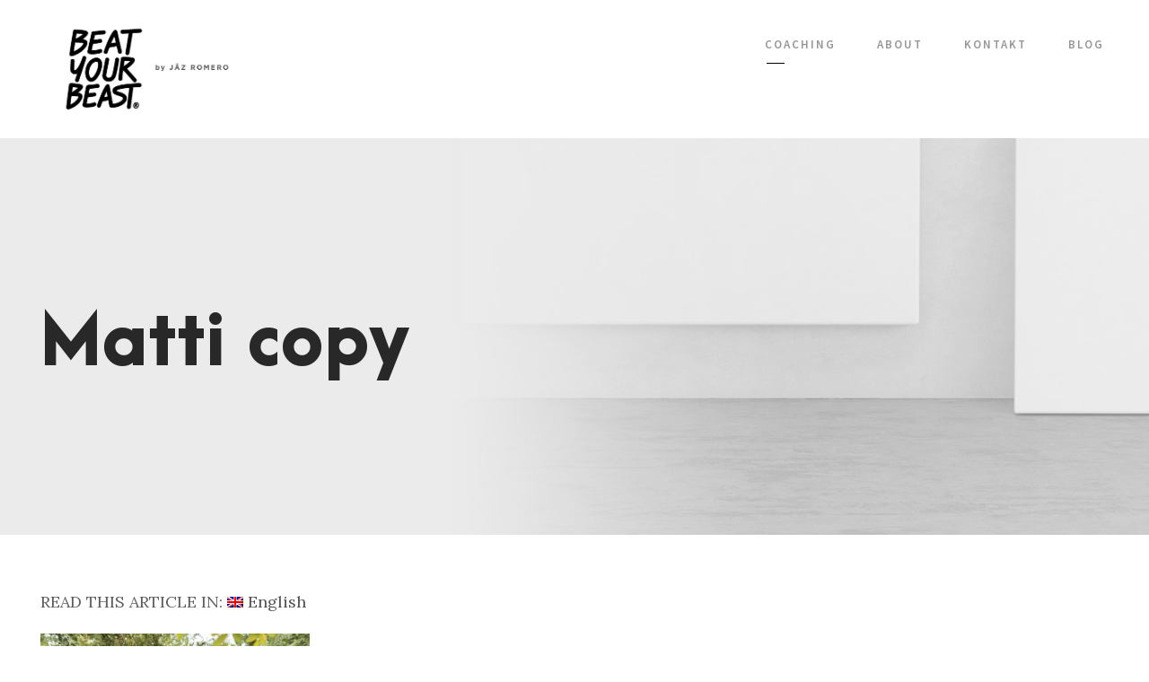

--- FILE ---
content_type: text/html; charset=UTF-8
request_url: https://beatyourbeast.com/home-2/matti-copy/
body_size: 11940
content:
<!DOCTYPE html>
<html lang="de-DE" class="no-js">
<head>
	<meta charset="UTF-8">
	<meta name="viewport" content="width=device-width, initial-scale=1">
	<link rel="profile" href="http://gmpg.org/xfn/11">
	<link rel="pingback" href="https://beatyourbeast.com/xmlrpc.php">
	<meta name='robots' content='index, follow, max-image-preview:large, max-snippet:-1, max-video-preview:-1' />
<link rel="alternate" hreflang="de" href="https://beatyourbeast.com/home-2/matti-copy/" />
<link rel="alternate" hreflang="en" href="https://beatyourbeast.com/matti-copy/?lang=en" />
<link rel="alternate" hreflang="x-default" href="https://beatyourbeast.com/home-2/matti-copy/" />

	<!-- This site is optimized with the Yoast SEO plugin v19.14 - https://yoast.com/wordpress/plugins/seo/ -->
	<title>Matti copy - beat your beast</title>
	<link rel="canonical" href="https://beatyourbeast.com/home-2/matti-copy/" />
	<meta property="og:locale" content="de_DE" />
	<meta property="og:type" content="article" />
	<meta property="og:title" content="Matti copy - beat your beast" />
	<meta property="og:description" content="READ THIS ARTICLE IN: English" />
	<meta property="og:url" content="https://beatyourbeast.com/home-2/matti-copy/" />
	<meta property="og:site_name" content="beat your beast" />
	<meta property="article:modified_time" content="2018-04-04T11:40:29+00:00" />
	<meta property="og:image" content="https://beatyourbeast.com/home-2/matti-copy" />
	<meta property="og:image:width" content="1200" />
	<meta property="og:image:height" content="800" />
	<meta property="og:image:type" content="image/jpeg" />
	<meta name="twitter:card" content="summary_large_image" />
	<script type="application/ld+json" class="yoast-schema-graph">{"@context":"https://schema.org","@graph":[{"@type":"WebPage","@id":"https://beatyourbeast.com/home-2/matti-copy/","url":"https://beatyourbeast.com/home-2/matti-copy/","name":"Matti copy - beat your beast","isPartOf":{"@id":"https://beatyourbeast.com/#website"},"primaryImageOfPage":{"@id":"https://beatyourbeast.com/home-2/matti-copy/#primaryimage"},"image":{"@id":"https://beatyourbeast.com/home-2/matti-copy/#primaryimage"},"thumbnailUrl":"https://beatyourbeast.com/wp-content/uploads/2018/04/Matti-copy.jpg","datePublished":"2018-04-04T11:40:11+00:00","dateModified":"2018-04-04T11:40:29+00:00","breadcrumb":{"@id":"https://beatyourbeast.com/home-2/matti-copy/#breadcrumb"},"inLanguage":"de","potentialAction":[{"@type":"ReadAction","target":["https://beatyourbeast.com/home-2/matti-copy/"]}]},{"@type":"ImageObject","inLanguage":"de","@id":"https://beatyourbeast.com/home-2/matti-copy/#primaryimage","url":"https://beatyourbeast.com/wp-content/uploads/2018/04/Matti-copy.jpg","contentUrl":"https://beatyourbeast.com/wp-content/uploads/2018/04/Matti-copy.jpg","width":1200,"height":800,"caption":"RPT Klient Matti Röse"},{"@type":"BreadcrumbList","@id":"https://beatyourbeast.com/home-2/matti-copy/#breadcrumb","itemListElement":[{"@type":"ListItem","position":1,"name":"Startseite","item":"https://beatyourbeast.com/"},{"@type":"ListItem","position":2,"name":"HOME","item":"https://beatyourbeast.com/"},{"@type":"ListItem","position":3,"name":"Matti copy"}]},{"@type":"WebSite","@id":"https://beatyourbeast.com/#website","url":"https://beatyourbeast.com/","name":"beat your beast","description":"Empower the good in you","potentialAction":[{"@type":"SearchAction","target":{"@type":"EntryPoint","urlTemplate":"https://beatyourbeast.com/?s={search_term_string}"},"query-input":"required name=search_term_string"}],"inLanguage":"de"}]}</script>
	<!-- / Yoast SEO plugin. -->


<link rel='dns-prefetch' href='//fonts.googleapis.com' />
<link rel='dns-prefetch' href='//s.w.org' />
<link rel="alternate" type="application/rss+xml" title="beat your beast &raquo; Feed" href="https://beatyourbeast.com/feed/" />
<link rel="alternate" type="application/rss+xml" title="beat your beast &raquo; Kommentar-Feed" href="https://beatyourbeast.com/comments/feed/" />
<link rel="alternate" type="application/rss+xml" title="beat your beast &raquo; Matti copy-Kommentar-Feed" href="https://beatyourbeast.com/home-2/matti-copy/feed/" />
<script type="text/javascript">
window._wpemojiSettings = {"baseUrl":"https:\/\/s.w.org\/images\/core\/emoji\/14.0.0\/72x72\/","ext":".png","svgUrl":"https:\/\/s.w.org\/images\/core\/emoji\/14.0.0\/svg\/","svgExt":".svg","source":{"concatemoji":"https:\/\/beatyourbeast.com\/wp-includes\/js\/wp-emoji-release.min.js?ver=6.0.11"}};
/*! This file is auto-generated */
!function(e,a,t){var n,r,o,i=a.createElement("canvas"),p=i.getContext&&i.getContext("2d");function s(e,t){var a=String.fromCharCode,e=(p.clearRect(0,0,i.width,i.height),p.fillText(a.apply(this,e),0,0),i.toDataURL());return p.clearRect(0,0,i.width,i.height),p.fillText(a.apply(this,t),0,0),e===i.toDataURL()}function c(e){var t=a.createElement("script");t.src=e,t.defer=t.type="text/javascript",a.getElementsByTagName("head")[0].appendChild(t)}for(o=Array("flag","emoji"),t.supports={everything:!0,everythingExceptFlag:!0},r=0;r<o.length;r++)t.supports[o[r]]=function(e){if(!p||!p.fillText)return!1;switch(p.textBaseline="top",p.font="600 32px Arial",e){case"flag":return s([127987,65039,8205,9895,65039],[127987,65039,8203,9895,65039])?!1:!s([55356,56826,55356,56819],[55356,56826,8203,55356,56819])&&!s([55356,57332,56128,56423,56128,56418,56128,56421,56128,56430,56128,56423,56128,56447],[55356,57332,8203,56128,56423,8203,56128,56418,8203,56128,56421,8203,56128,56430,8203,56128,56423,8203,56128,56447]);case"emoji":return!s([129777,127995,8205,129778,127999],[129777,127995,8203,129778,127999])}return!1}(o[r]),t.supports.everything=t.supports.everything&&t.supports[o[r]],"flag"!==o[r]&&(t.supports.everythingExceptFlag=t.supports.everythingExceptFlag&&t.supports[o[r]]);t.supports.everythingExceptFlag=t.supports.everythingExceptFlag&&!t.supports.flag,t.DOMReady=!1,t.readyCallback=function(){t.DOMReady=!0},t.supports.everything||(n=function(){t.readyCallback()},a.addEventListener?(a.addEventListener("DOMContentLoaded",n,!1),e.addEventListener("load",n,!1)):(e.attachEvent("onload",n),a.attachEvent("onreadystatechange",function(){"complete"===a.readyState&&t.readyCallback()})),(e=t.source||{}).concatemoji?c(e.concatemoji):e.wpemoji&&e.twemoji&&(c(e.twemoji),c(e.wpemoji)))}(window,document,window._wpemojiSettings);
</script>
<style type="text/css">
img.wp-smiley,
img.emoji {
	display: inline !important;
	border: none !important;
	box-shadow: none !important;
	height: 1em !important;
	width: 1em !important;
	margin: 0 0.07em !important;
	vertical-align: -0.1em !important;
	background: none !important;
	padding: 0 !important;
}
</style>
	<link rel='stylesheet' id='zilla-shortcodes-css'  href='https://beatyourbeast.com/wp-content/plugins/zilla-shortcodes/assets/css/shortcodes.css?ver=6.0.11' type='text/css' media='all' />
<link rel='stylesheet' id='wp-block-library-css'  href='https://beatyourbeast.com/wp-includes/css/dist/block-library/style.min.css?ver=6.0.11' type='text/css' media='all' />
<style id='wp-block-library-inline-css' type='text/css'>
.has-text-align-justify{text-align:justify;}
</style>
<link rel='stylesheet' id='mediaelement-css'  href='https://beatyourbeast.com/wp-includes/js/mediaelement/mediaelementplayer-legacy.min.css?ver=4.2.16' type='text/css' media='all' />
<link rel='stylesheet' id='wp-mediaelement-css'  href='https://beatyourbeast.com/wp-includes/js/mediaelement/wp-mediaelement.min.css?ver=6.0.11' type='text/css' media='all' />
<style id='global-styles-inline-css' type='text/css'>
body{--wp--preset--color--black: #000000;--wp--preset--color--cyan-bluish-gray: #abb8c3;--wp--preset--color--white: #ffffff;--wp--preset--color--pale-pink: #f78da7;--wp--preset--color--vivid-red: #cf2e2e;--wp--preset--color--luminous-vivid-orange: #ff6900;--wp--preset--color--luminous-vivid-amber: #fcb900;--wp--preset--color--light-green-cyan: #7bdcb5;--wp--preset--color--vivid-green-cyan: #00d084;--wp--preset--color--pale-cyan-blue: #8ed1fc;--wp--preset--color--vivid-cyan-blue: #0693e3;--wp--preset--color--vivid-purple: #9b51e0;--wp--preset--gradient--vivid-cyan-blue-to-vivid-purple: linear-gradient(135deg,rgba(6,147,227,1) 0%,rgb(155,81,224) 100%);--wp--preset--gradient--light-green-cyan-to-vivid-green-cyan: linear-gradient(135deg,rgb(122,220,180) 0%,rgb(0,208,130) 100%);--wp--preset--gradient--luminous-vivid-amber-to-luminous-vivid-orange: linear-gradient(135deg,rgba(252,185,0,1) 0%,rgba(255,105,0,1) 100%);--wp--preset--gradient--luminous-vivid-orange-to-vivid-red: linear-gradient(135deg,rgba(255,105,0,1) 0%,rgb(207,46,46) 100%);--wp--preset--gradient--very-light-gray-to-cyan-bluish-gray: linear-gradient(135deg,rgb(238,238,238) 0%,rgb(169,184,195) 100%);--wp--preset--gradient--cool-to-warm-spectrum: linear-gradient(135deg,rgb(74,234,220) 0%,rgb(151,120,209) 20%,rgb(207,42,186) 40%,rgb(238,44,130) 60%,rgb(251,105,98) 80%,rgb(254,248,76) 100%);--wp--preset--gradient--blush-light-purple: linear-gradient(135deg,rgb(255,206,236) 0%,rgb(152,150,240) 100%);--wp--preset--gradient--blush-bordeaux: linear-gradient(135deg,rgb(254,205,165) 0%,rgb(254,45,45) 50%,rgb(107,0,62) 100%);--wp--preset--gradient--luminous-dusk: linear-gradient(135deg,rgb(255,203,112) 0%,rgb(199,81,192) 50%,rgb(65,88,208) 100%);--wp--preset--gradient--pale-ocean: linear-gradient(135deg,rgb(255,245,203) 0%,rgb(182,227,212) 50%,rgb(51,167,181) 100%);--wp--preset--gradient--electric-grass: linear-gradient(135deg,rgb(202,248,128) 0%,rgb(113,206,126) 100%);--wp--preset--gradient--midnight: linear-gradient(135deg,rgb(2,3,129) 0%,rgb(40,116,252) 100%);--wp--preset--duotone--dark-grayscale: url('#wp-duotone-dark-grayscale');--wp--preset--duotone--grayscale: url('#wp-duotone-grayscale');--wp--preset--duotone--purple-yellow: url('#wp-duotone-purple-yellow');--wp--preset--duotone--blue-red: url('#wp-duotone-blue-red');--wp--preset--duotone--midnight: url('#wp-duotone-midnight');--wp--preset--duotone--magenta-yellow: url('#wp-duotone-magenta-yellow');--wp--preset--duotone--purple-green: url('#wp-duotone-purple-green');--wp--preset--duotone--blue-orange: url('#wp-duotone-blue-orange');--wp--preset--font-size--small: 13px;--wp--preset--font-size--medium: 20px;--wp--preset--font-size--large: 36px;--wp--preset--font-size--x-large: 42px;}.has-black-color{color: var(--wp--preset--color--black) !important;}.has-cyan-bluish-gray-color{color: var(--wp--preset--color--cyan-bluish-gray) !important;}.has-white-color{color: var(--wp--preset--color--white) !important;}.has-pale-pink-color{color: var(--wp--preset--color--pale-pink) !important;}.has-vivid-red-color{color: var(--wp--preset--color--vivid-red) !important;}.has-luminous-vivid-orange-color{color: var(--wp--preset--color--luminous-vivid-orange) !important;}.has-luminous-vivid-amber-color{color: var(--wp--preset--color--luminous-vivid-amber) !important;}.has-light-green-cyan-color{color: var(--wp--preset--color--light-green-cyan) !important;}.has-vivid-green-cyan-color{color: var(--wp--preset--color--vivid-green-cyan) !important;}.has-pale-cyan-blue-color{color: var(--wp--preset--color--pale-cyan-blue) !important;}.has-vivid-cyan-blue-color{color: var(--wp--preset--color--vivid-cyan-blue) !important;}.has-vivid-purple-color{color: var(--wp--preset--color--vivid-purple) !important;}.has-black-background-color{background-color: var(--wp--preset--color--black) !important;}.has-cyan-bluish-gray-background-color{background-color: var(--wp--preset--color--cyan-bluish-gray) !important;}.has-white-background-color{background-color: var(--wp--preset--color--white) !important;}.has-pale-pink-background-color{background-color: var(--wp--preset--color--pale-pink) !important;}.has-vivid-red-background-color{background-color: var(--wp--preset--color--vivid-red) !important;}.has-luminous-vivid-orange-background-color{background-color: var(--wp--preset--color--luminous-vivid-orange) !important;}.has-luminous-vivid-amber-background-color{background-color: var(--wp--preset--color--luminous-vivid-amber) !important;}.has-light-green-cyan-background-color{background-color: var(--wp--preset--color--light-green-cyan) !important;}.has-vivid-green-cyan-background-color{background-color: var(--wp--preset--color--vivid-green-cyan) !important;}.has-pale-cyan-blue-background-color{background-color: var(--wp--preset--color--pale-cyan-blue) !important;}.has-vivid-cyan-blue-background-color{background-color: var(--wp--preset--color--vivid-cyan-blue) !important;}.has-vivid-purple-background-color{background-color: var(--wp--preset--color--vivid-purple) !important;}.has-black-border-color{border-color: var(--wp--preset--color--black) !important;}.has-cyan-bluish-gray-border-color{border-color: var(--wp--preset--color--cyan-bluish-gray) !important;}.has-white-border-color{border-color: var(--wp--preset--color--white) !important;}.has-pale-pink-border-color{border-color: var(--wp--preset--color--pale-pink) !important;}.has-vivid-red-border-color{border-color: var(--wp--preset--color--vivid-red) !important;}.has-luminous-vivid-orange-border-color{border-color: var(--wp--preset--color--luminous-vivid-orange) !important;}.has-luminous-vivid-amber-border-color{border-color: var(--wp--preset--color--luminous-vivid-amber) !important;}.has-light-green-cyan-border-color{border-color: var(--wp--preset--color--light-green-cyan) !important;}.has-vivid-green-cyan-border-color{border-color: var(--wp--preset--color--vivid-green-cyan) !important;}.has-pale-cyan-blue-border-color{border-color: var(--wp--preset--color--pale-cyan-blue) !important;}.has-vivid-cyan-blue-border-color{border-color: var(--wp--preset--color--vivid-cyan-blue) !important;}.has-vivid-purple-border-color{border-color: var(--wp--preset--color--vivid-purple) !important;}.has-vivid-cyan-blue-to-vivid-purple-gradient-background{background: var(--wp--preset--gradient--vivid-cyan-blue-to-vivid-purple) !important;}.has-light-green-cyan-to-vivid-green-cyan-gradient-background{background: var(--wp--preset--gradient--light-green-cyan-to-vivid-green-cyan) !important;}.has-luminous-vivid-amber-to-luminous-vivid-orange-gradient-background{background: var(--wp--preset--gradient--luminous-vivid-amber-to-luminous-vivid-orange) !important;}.has-luminous-vivid-orange-to-vivid-red-gradient-background{background: var(--wp--preset--gradient--luminous-vivid-orange-to-vivid-red) !important;}.has-very-light-gray-to-cyan-bluish-gray-gradient-background{background: var(--wp--preset--gradient--very-light-gray-to-cyan-bluish-gray) !important;}.has-cool-to-warm-spectrum-gradient-background{background: var(--wp--preset--gradient--cool-to-warm-spectrum) !important;}.has-blush-light-purple-gradient-background{background: var(--wp--preset--gradient--blush-light-purple) !important;}.has-blush-bordeaux-gradient-background{background: var(--wp--preset--gradient--blush-bordeaux) !important;}.has-luminous-dusk-gradient-background{background: var(--wp--preset--gradient--luminous-dusk) !important;}.has-pale-ocean-gradient-background{background: var(--wp--preset--gradient--pale-ocean) !important;}.has-electric-grass-gradient-background{background: var(--wp--preset--gradient--electric-grass) !important;}.has-midnight-gradient-background{background: var(--wp--preset--gradient--midnight) !important;}.has-small-font-size{font-size: var(--wp--preset--font-size--small) !important;}.has-medium-font-size{font-size: var(--wp--preset--font-size--medium) !important;}.has-large-font-size{font-size: var(--wp--preset--font-size--large) !important;}.has-x-large-font-size{font-size: var(--wp--preset--font-size--x-large) !important;}
</style>
<link rel='stylesheet' id='contact-form-7-css'  href='https://beatyourbeast.com/wp-content/plugins/contact-form-7/includes/css/styles.css?ver=5.7.2' type='text/css' media='all' />
<link rel='stylesheet' id='gdlr-core-google-font-css'  href='https://fonts.googleapis.com/css?family=Source+Sans+Pro%3A200%2C200italic%2C300%2C300italic%2Cregular%2Citalic%2C600%2C600italic%2C700%2C700italic%2C900%2C900italic%7CLora%3Aregular%2C500%2C600%2C700%2Citalic%2C500italic%2C600italic%2C700italic&#038;subset=cyrillic%2Ccyrillic-ext%2Cgreek%2Cgreek-ext%2Clatin%2Clatin-ext%2Cvietnamese&#038;ver=6.0.11' type='text/css' media='all' />
<link rel='stylesheet' id='font-awesome-css'  href='https://beatyourbeast.com/wp-content/plugins/goodlayers-core/plugins/fontawesome/font-awesome.css?ver=6.0.11' type='text/css' media='all' />
<link rel='stylesheet' id='elegant-font-css'  href='https://beatyourbeast.com/wp-content/plugins/goodlayers-core/plugins/elegant/elegant-font.css?ver=6.0.11' type='text/css' media='all' />
<link rel='stylesheet' id='gdlr-core-plugin-css'  href='https://beatyourbeast.com/wp-content/plugins/goodlayers-core/plugins/style.css?ver=1764519903' type='text/css' media='all' />
<link rel='stylesheet' id='gdlr-core-page-builder-css'  href='https://beatyourbeast.com/wp-content/plugins/goodlayers-core/include/css/page-builder.css?ver=6.0.11' type='text/css' media='all' />
<link rel='stylesheet' id='rs-plugin-settings-css'  href='https://beatyourbeast.com/wp-content/plugins/revslider/public/assets/css/rs6.css?ver=6.2.22' type='text/css' media='all' />
<style id='rs-plugin-settings-inline-css' type='text/css'>
#rs-demo-id {}
</style>
<link rel='stylesheet' id='wpml-legacy-post-translations-0-css'  href='//beatyourbeast.com/wp-content/plugins/sitepress-multilingual-cms/templates/language-switchers/legacy-post-translations/style.min.css?ver=1' type='text/css' media='all' />
<link rel='stylesheet' id='mc4wp-form-basic-css'  href='https://beatyourbeast.com/wp-content/plugins/mailchimp-for-wp/assets/css/form-basic.css?ver=4.9.0' type='text/css' media='all' />
<link rel='stylesheet' id='kleanity-style-core-css'  href='https://beatyourbeast.com/wp-content/themes/kleanity/css/style-core.css?ver=6.0.11' type='text/css' media='all' />
<link rel='stylesheet' id='kleanity-custom-style-css'  href='https://beatyourbeast.com/wp-content/uploads/kleanity-style-custom.css?1764519903&#038;ver=6.0.11' type='text/css' media='all' />
<link rel='stylesheet' id='jetpack_css-css'  href='https://beatyourbeast.com/wp-content/plugins/jetpack/css/jetpack.css?ver=11.7.3' type='text/css' media='all' />
<script type='text/javascript' src='https://beatyourbeast.com/wp-includes/js/jquery/jquery.min.js?ver=3.6.0' id='jquery-core-js'></script>
<script type='text/javascript' src='https://beatyourbeast.com/wp-includes/js/jquery/jquery-migrate.min.js?ver=3.3.2' id='jquery-migrate-js'></script>
<script type='text/javascript' src='https://beatyourbeast.com/wp-includes/js/jquery/ui/core.min.js?ver=1.13.1' id='jquery-ui-core-js'></script>
<script type='text/javascript' src='https://beatyourbeast.com/wp-includes/js/jquery/ui/accordion.min.js?ver=1.13.1' id='jquery-ui-accordion-js'></script>
<script type='text/javascript' src='https://beatyourbeast.com/wp-includes/js/jquery/ui/tabs.min.js?ver=1.13.1' id='jquery-ui-tabs-js'></script>
<script type='text/javascript' src='https://beatyourbeast.com/wp-content/plugins/zilla-shortcodes/assets/js/zilla-shortcodes-lib.js?ver=6.0.11' id='zilla-shortcodes-lib-js'></script>
<script type='text/javascript' src='https://beatyourbeast.com/wp-content/plugins/revslider/public/assets/js/rbtools.min.js?ver=6.2.22' id='tp-tools-js'></script>
<script type='text/javascript' src='https://beatyourbeast.com/wp-content/plugins/revslider/public/assets/js/rs6.min.js?ver=6.2.22' id='revmin-js'></script>
<link rel="https://api.w.org/" href="https://beatyourbeast.com/wp-json/" /><link rel="alternate" type="application/json" href="https://beatyourbeast.com/wp-json/wp/v2/media/5611" /><link rel="EditURI" type="application/rsd+xml" title="RSD" href="https://beatyourbeast.com/xmlrpc.php?rsd" />
<link rel="wlwmanifest" type="application/wlwmanifest+xml" href="https://beatyourbeast.com/wp-includes/wlwmanifest.xml" /> 
<meta name="generator" content="WordPress 6.0.11" />
<link rel='shortlink' href='https://beatyourbeast.com/?p=5611' />
<link rel="alternate" type="application/json+oembed" href="https://beatyourbeast.com/wp-json/oembed/1.0/embed?url=https%3A%2F%2Fbeatyourbeast.com%2Fhome-2%2Fmatti-copy%2F" />
<link rel="alternate" type="text/xml+oembed" href="https://beatyourbeast.com/wp-json/oembed/1.0/embed?url=https%3A%2F%2Fbeatyourbeast.com%2Fhome-2%2Fmatti-copy%2F&#038;format=xml" />
<meta name="generator" content="WPML ver:4.5.14 stt:1,3;" />
	<style type="text/css" id="tzp-custom-css">
		.portfolio-media > div {
			margin-bottom: 2em;
		}
		.portfolio-media img {
			height: auto;
			max-width: 100%;
			vertical-align: bottom;
			width: auto;
		}
		.portfolio-media .img-caption {
			padding: 4px 0;
			text-align: center;
		}
		.tzp-portfolio-gallery,
		.tzp-portfolio-gallery li {
			list-style-type: none;
			margin-bottom: 2em;
			margin-left: 0;
		}
	</style>
<!--[if lt IE 9]>
<script src="https://beatyourbeast.com/wp-content/themes/kleanity/js/html5.js"></script>
<![endif]-->
<style type="text/css">.recentcomments a{display:inline !important;padding:0 !important;margin:0 !important;}</style><meta name="generator" content="Powered by Slider Revolution 6.2.22 - responsive, Mobile-Friendly Slider Plugin for WordPress with comfortable drag and drop interface." />
<link rel="icon" href="https://beatyourbeast.com/wp-content/uploads/2018/03/cropped-BeatYourBeast_REGULAR-32x32.jpg" sizes="32x32" />
<link rel="icon" href="https://beatyourbeast.com/wp-content/uploads/2018/03/cropped-BeatYourBeast_REGULAR-192x192.jpg" sizes="192x192" />
<link rel="apple-touch-icon" href="https://beatyourbeast.com/wp-content/uploads/2018/03/cropped-BeatYourBeast_REGULAR-180x180.jpg" />
<meta name="msapplication-TileImage" content="https://beatyourbeast.com/wp-content/uploads/2018/03/cropped-BeatYourBeast_REGULAR-270x270.jpg" />
<script type="text/javascript">function setREVStartSize(e){
			//window.requestAnimationFrame(function() {				 
				window.RSIW = window.RSIW===undefined ? window.innerWidth : window.RSIW;	
				window.RSIH = window.RSIH===undefined ? window.innerHeight : window.RSIH;	
				try {								
					var pw = document.getElementById(e.c).parentNode.offsetWidth,
						newh;
					pw = pw===0 || isNaN(pw) ? window.RSIW : pw;
					e.tabw = e.tabw===undefined ? 0 : parseInt(e.tabw);
					e.thumbw = e.thumbw===undefined ? 0 : parseInt(e.thumbw);
					e.tabh = e.tabh===undefined ? 0 : parseInt(e.tabh);
					e.thumbh = e.thumbh===undefined ? 0 : parseInt(e.thumbh);
					e.tabhide = e.tabhide===undefined ? 0 : parseInt(e.tabhide);
					e.thumbhide = e.thumbhide===undefined ? 0 : parseInt(e.thumbhide);
					e.mh = e.mh===undefined || e.mh=="" || e.mh==="auto" ? 0 : parseInt(e.mh,0);		
					if(e.layout==="fullscreen" || e.l==="fullscreen") 						
						newh = Math.max(e.mh,window.RSIH);					
					else{					
						e.gw = Array.isArray(e.gw) ? e.gw : [e.gw];
						for (var i in e.rl) if (e.gw[i]===undefined || e.gw[i]===0) e.gw[i] = e.gw[i-1];					
						e.gh = e.el===undefined || e.el==="" || (Array.isArray(e.el) && e.el.length==0)? e.gh : e.el;
						e.gh = Array.isArray(e.gh) ? e.gh : [e.gh];
						for (var i in e.rl) if (e.gh[i]===undefined || e.gh[i]===0) e.gh[i] = e.gh[i-1];
											
						var nl = new Array(e.rl.length),
							ix = 0,						
							sl;					
						e.tabw = e.tabhide>=pw ? 0 : e.tabw;
						e.thumbw = e.thumbhide>=pw ? 0 : e.thumbw;
						e.tabh = e.tabhide>=pw ? 0 : e.tabh;
						e.thumbh = e.thumbhide>=pw ? 0 : e.thumbh;					
						for (var i in e.rl) nl[i] = e.rl[i]<window.RSIW ? 0 : e.rl[i];
						sl = nl[0];									
						for (var i in nl) if (sl>nl[i] && nl[i]>0) { sl = nl[i]; ix=i;}															
						var m = pw>(e.gw[ix]+e.tabw+e.thumbw) ? 1 : (pw-(e.tabw+e.thumbw)) / (e.gw[ix]);					
						newh =  (e.gh[ix] * m) + (e.tabh + e.thumbh);
					}				
					if(window.rs_init_css===undefined) window.rs_init_css = document.head.appendChild(document.createElement("style"));					
					document.getElementById(e.c).height = newh+"px";
					window.rs_init_css.innerHTML += "#"+e.c+"_wrapper { height: "+newh+"px }";				
				} catch(e){
					console.log("Failure at Presize of Slider:" + e)
				}					   
			//});
		  };</script>
</head>

<body class="attachment attachment-template-default attachmentid-5611 attachment-jpeg gdlr-core-body kleanity-body kleanity-body-front kleanity-full  kleanity-with-sticky-navigation gdlr-core-link-to-lightbox">
<div class="kleanity-mobile-header-wrap" ><div class="kleanity-mobile-header kleanity-header-background kleanity-style-slide" id="kleanity-mobile-header" ><div class="kleanity-mobile-header-container kleanity-container" ><div class="kleanity-logo  kleanity-item-pdlr"><div class="kleanity-logo-inner"><a href="https://beatyourbeast.com/" ><img  src="https://beatyourbeast.com/wp-content/uploads/2018/03/BeatYourBeast_BAseline_Right.jpg" width="1009" height="630"  srcset="https://beatyourbeast.com/wp-content/uploads/2018/03/BeatYourBeast_BAseline_Right-400x249.jpg 400w, https://beatyourbeast.com/wp-content/uploads/2018/03/BeatYourBeast_BAseline_Right-600x374.jpg 600w, https://beatyourbeast.com/wp-content/uploads/2018/03/BeatYourBeast_BAseline_Right-800x499.jpg 800w, https://beatyourbeast.com/wp-content/uploads/2018/03/BeatYourBeast_BAseline_Right.jpg 1009w"  sizes="(max-width: 767px) 100vw, (max-width: 1150px) 100vw, 1150px"  alt=""  /></a></div></div><div class="kleanity-mobile-menu-right" ><div class="kleanity-mobile-menu" ><a class="kleanity-mm-menu-button kleanity-mobile-menu-button kleanity-mobile-button-hamburger-with-border" href="#kleanity-mobile-menu" ><i class="fa fa-bars" ></i></a><div class="kleanity-mm-menu-wrap kleanity-navigation-font" id="kleanity-mobile-menu" data-slide="right" ><ul id="menu-beat-your-beast-menu" class="m-menu"><li class="menu-item menu-item-type-post_type menu-item-object-page menu-item-4914"><a href="https://beatyourbeast.com/coaching/">COACHING</a></li>
<li class="menu-item menu-item-type-post_type menu-item-object-page menu-item-4906"><a href="https://beatyourbeast.com/about/">ABOUT</a></li>
<li class="menu-item menu-item-type-post_type menu-item-object-page menu-item-4909"><a href="https://beatyourbeast.com/kontakt/">KONTAKT</a></li>
<li class="menu-item menu-item-type-post_type menu-item-object-page menu-item-4917"><a href="https://beatyourbeast.com/blog/">BLOG</a></li>
</ul></div></div></div></div></div></div><div class="kleanity-body-outer-wrapper ">
		<div class="kleanity-body-wrapper clearfix  kleanity-with-frame">
		
<header class="kleanity-header-wrap kleanity-header-style-plain  kleanity-style-menu-right kleanity-sticky-navigation kleanity-style-fixed" >
	<div class="kleanity-header-background" ></div>
	<div class="kleanity-header-container  kleanity-header-full">
			
		<div class="kleanity-header-container-inner clearfix">
			<div class="kleanity-logo  kleanity-item-pdlr"><div class="kleanity-logo-inner"><a href="https://beatyourbeast.com/" ><img  src="https://beatyourbeast.com/wp-content/uploads/2018/03/BeatYourBeast_BAseline_Right.jpg" width="1009" height="630"  srcset="https://beatyourbeast.com/wp-content/uploads/2018/03/BeatYourBeast_BAseline_Right-400x249.jpg 400w, https://beatyourbeast.com/wp-content/uploads/2018/03/BeatYourBeast_BAseline_Right-600x374.jpg 600w, https://beatyourbeast.com/wp-content/uploads/2018/03/BeatYourBeast_BAseline_Right-800x499.jpg 800w, https://beatyourbeast.com/wp-content/uploads/2018/03/BeatYourBeast_BAseline_Right.jpg 1009w"  sizes="(max-width: 767px) 100vw, (max-width: 1150px) 100vw, 1150px"  alt=""  /></a></div></div>			<div class="kleanity-navigation kleanity-item-pdlr clearfix " >
			<div class="kleanity-main-menu" id="kleanity-main-menu" ><ul id="menu-beat-your-beast-menu-1" class="sf-menu"><li  class="menu-item menu-item-type-post_type menu-item-object-page menu-item-4914 kleanity-normal-menu"><a href="https://beatyourbeast.com/coaching/">COACHING</a></li>
<li  class="menu-item menu-item-type-post_type menu-item-object-page menu-item-4906 kleanity-normal-menu"><a href="https://beatyourbeast.com/about/">ABOUT</a></li>
<li  class="menu-item menu-item-type-post_type menu-item-object-page menu-item-4909 kleanity-normal-menu"><a href="https://beatyourbeast.com/kontakt/">KONTAKT</a></li>
<li  class="menu-item menu-item-type-post_type menu-item-object-page menu-item-4917 kleanity-normal-menu"><a href="https://beatyourbeast.com/blog/">BLOG</a></li>
</ul><div class="kleanity-navigation-slide-bar" id="kleanity-navigation-slide-bar" ></div></div>			</div><!-- kleanity-navigation -->

		</div><!-- kleanity-header-inner -->
	</div><!-- kleanity-header-container -->
</header><!-- header --><div class="kleanity-page-title-wrap  kleanity-style-large kleanity-left-align" ><div class="kleanity-header-transparent-substitute" ></div><div class="kleanity-page-title-overlay"  ></div><div class="kleanity-page-title-container kleanity-container" ><div class="kleanity-page-title-content kleanity-item-pdlr"  ><h1 class="kleanity-page-title"  >Matti copy</h1></div></div></div>	<div class="kleanity-page-wrapper" id="kleanity-page-wrapper" ><div class="kleanity-content-container kleanity-container"><div class="kleanity-content-area kleanity-item-pdlr kleanity-sidebar-style-none clearfix" ><p class="wpml-ls-statics-post_translations wpml-ls">READ THIS ARTICLE IN: 
    <span class="wpml-ls-slot-post_translations wpml-ls-item wpml-ls-item-en wpml-ls-first-item wpml-ls-last-item wpml-ls-item-legacy-post-translations"><a href="https://beatyourbeast.com/matti-copy/?lang=en" class="wpml-ls-link"><img
            class="wpml-ls-flag"
            src="https://beatyourbeast.com/wp-content/plugins/sitepress-multilingual-cms/res/flags/en.png"
            alt=""
            
            
    /><span class="wpml-ls-native" lang="en">English</span></a></span></p><p class="attachment"><a href='https://beatyourbeast.com/wp-content/uploads/2018/04/Matti-copy.jpg'><img width="300" height="200" src="https://beatyourbeast.com/wp-content/uploads/2018/04/Matti-copy-300x200.jpg" class="attachment-medium size-medium" alt="RPT Klient Matti Röse" loading="lazy" srcset="https://beatyourbeast.com/wp-content/uploads/2018/04/Matti-copy-300x200.jpg 300w, https://beatyourbeast.com/wp-content/uploads/2018/04/Matti-copy-768x512.jpg 768w, https://beatyourbeast.com/wp-content/uploads/2018/04/Matti-copy-1024x683.jpg 1024w, https://beatyourbeast.com/wp-content/uploads/2018/04/Matti-copy.jpg 1200w" sizes="(max-width: 300px) 100vw, 300px" /></a></p>
</div></div><div class="kleanity-page-comment-container kleanity-container" ><div class="kleanity-page-comments kleanity-item-pdlr" >
<div id="comments" class="kleanity-comments-area">
	<div id="respond" class="comment-respond">
		<h4 id="reply-title" class="comment-reply-title kleanity-content-font">Leave a Reply</h4><p class="must-log-in">You must be <a href="https://beatyourbeast.com/wp-login.php?redirect_to=https%3A%2F%2Fbeatyourbeast.com%2Fhome-2%2Fmatti-copy%2F">logged in</a> to post a comment.</p>	</div><!-- #respond -->
	</div><!-- kleanity-comments-area --></div></div></div><footer><div class="kleanity-footer-wrapper" ><div class="kleanity-footer-container kleanity-container clearfix" ><div class="kleanity-footer-column kleanity-item-pdlr kleanity-column-20" ><div id="text-3" class="widget widget_text kleanity-widget"><h3 class="kleanity-widget-title"><span class="kleanity-widget-head-text">Empower the Good in You.</span><span class="kleanity-widget-head-divider"></span></h3><span class="clear"></span>			<div class="textwidget">
</div>
		</div><div id="custom_html-2" class="widget_text widget widget_custom_html kleanity-widget"><h3 class="kleanity-widget-title"><span class="kleanity-widget-head-text">Newsletter</span><span class="kleanity-widget-head-divider"></span></h3><span class="clear"></span><div class="textwidget custom-html-widget"><script>(function() {
	window.mc4wp = window.mc4wp || {
		listeners: [],
		forms: {
			on: function(evt, cb) {
				window.mc4wp.listeners.push(
					{
						event   : evt,
						callback: cb
					}
				);
			}
		}
	}
})();
</script><!-- Mailchimp for WordPress v4.9.0 - https://wordpress.org/plugins/mailchimp-for-wp/ --><form id="mc4wp-form-1" class="mc4wp-form mc4wp-form-5333 mc4wp-form-basic" method="post" data-id="5333" data-name="Newsletter" ><div class="mc4wp-form-fields"><p>
    <label>Vorname</label>
    <input name="FNAME" required="" type="text">

<p>
	<label>Email </label>
	<input type="email" name="EMAIL" placeholder="Your email address" required />
</p>

<p>
	<input type="submit" value="Sign up" />
</p></div><label style="display: none !important;">Wenn du ein Mensch bist, lasse das Feld leer: <input type="text" name="_mc4wp_honeypot" value="" tabindex="-1" autocomplete="off" /></label><input type="hidden" name="_mc4wp_timestamp" value="1768515015" /><input type="hidden" name="_mc4wp_form_id" value="5333" /><input type="hidden" name="_mc4wp_form_element_id" value="mc4wp-form-1" /><div class="mc4wp-response"></div></form><!-- / Mailchimp for WordPress Plugin --></div></div></div><div class="kleanity-footer-column kleanity-item-pdlr kleanity-column-20" ><div id="gdlr-core-recent-post-widget-2" class="widget widget_gdlr-core-recent-post-widget kleanity-widget"><h3 class="kleanity-widget-title"><span class="kleanity-widget-head-text">BLOG</span><span class="kleanity-widget-head-divider"></span></h3><span class="clear"></span><div class="gdlr-core-recent-post-widget-wrap gdlr-core-style-1"><div class="gdlr-core-recent-post-widget clearfix"><div class="gdlr-core-recent-post-widget-thumbnail gdlr-core-media-image" ><img src="https://beatyourbeast.com/wp-content/uploads/2020/03/CoachService-copy-150x150.jpg" alt="Jäz vor Coach Service" width="150" height="150" title="CoachService" /></div><div class="gdlr-core-recent-post-widget-content"><div class="gdlr-core-recent-post-widget-title"><a href="https://beatyourbeast.com/habe-ich-eine-blockade/" >Woher weiß ich eigentlich ob ich eine Blockade habe?</a></div><div class="gdlr-core-recent-post-widget-info"><span class="gdlr-core-blog-info gdlr-core-blog-info-font gdlr-core-skin-caption gdlr-core-blog-info-date"  ><a href="https://beatyourbeast.com/2020/03/24/" >24/03/2020</a></span><span class="gdlr-core-blog-info gdlr-core-blog-info-font gdlr-core-skin-caption gdlr-core-blog-info-author"  ><span class="gdlr-core-head" >By</span><a href="https://beatyourbeast.com/author/jae2/" title="Beiträge von Jäz" rel="author">Jäz</a></span></div></div></div><div class="gdlr-core-recent-post-widget clearfix"><div class="gdlr-core-recent-post-widget-thumbnail gdlr-core-media-image" ><img src="https://beatyourbeast.com/wp-content/uploads/2016/10/Sandspuren-150x150.jpg" alt="Beat Your Beast Blogbeitrag" width="150" height="150" title="sandspuren" /></div><div class="gdlr-core-recent-post-widget-content"><div class="gdlr-core-recent-post-widget-title"><a href="https://beatyourbeast.com/warum-beat-your-beast/" >Warum Beat Your Beast?</a></div><div class="gdlr-core-recent-post-widget-info"><span class="gdlr-core-blog-info gdlr-core-blog-info-font gdlr-core-skin-caption gdlr-core-blog-info-date"  ><a href="https://beatyourbeast.com/2018/04/02/" >02/04/2018</a></span><span class="gdlr-core-blog-info gdlr-core-blog-info-font gdlr-core-skin-caption gdlr-core-blog-info-author"  ><span class="gdlr-core-head" >By</span><a href="https://beatyourbeast.com/author/jae2/" title="Beiträge von Jäz" rel="author">Jäz</a></span></div></div></div><div class="gdlr-core-recent-post-widget clearfix"><div class="gdlr-core-recent-post-widget-thumbnail gdlr-core-media-image" ><img src="https://beatyourbeast.com/wp-content/uploads/2018/03/IMG_1454-copy-2-150x150.jpg" alt="" width="150" height="150" title="IMG_1454 copy 2" /></div><div class="gdlr-core-recent-post-widget-content"><div class="gdlr-core-recent-post-widget-title"><a href="https://beatyourbeast.com/reference-point-technique/" >So funktioniert die Reference Point Technique</a></div><div class="gdlr-core-recent-post-widget-info"><span class="gdlr-core-blog-info gdlr-core-blog-info-font gdlr-core-skin-caption gdlr-core-blog-info-date"  ><a href="https://beatyourbeast.com/2017/11/18/" >18/11/2017</a></span><span class="gdlr-core-blog-info gdlr-core-blog-info-font gdlr-core-skin-caption gdlr-core-blog-info-author"  ><span class="gdlr-core-head" >By</span><a href="https://beatyourbeast.com/author/jae2/" title="Beiträge von Jäz" rel="author">Jäz</a></span></div></div></div></div></div></div><div class="kleanity-footer-column kleanity-item-pdlr kleanity-column-20" ><div id="text-8" class="widget widget_text kleanity-widget"><h3 class="kleanity-widget-title"><span class="kleanity-widget-head-text">Kontakt</span><span class="kleanity-widget-head-divider"></span></h3><span class="clear"></span>			<div class="textwidget"><p><a href="#" target="_blank" rel="noopener"><i class="fa fa-location-arrow" style="font-size: 14px ;color: #ffffff ;margin-right: 20px ;"  ></i></a> Manteuffelstraße 67, 10999 Berlin<br />
<span class="gdlr-core-space-shortcode" style="margin-top: -9px ;"  ></span><br />
<i class="fa fa-phone" style="font-size: 14px ;color: #ffffff ;margin-right: 20px ;"  ></i> <a href="tel:+49-0163-6198396&quot;&gt;0163-6198396">+49-(0)163/6198396</a><br />
<span class="gdlr-core-space-shortcode" style="margin-top: -9px ;"  ></span><br />
<i class="fa fa-envelope-o" style="font-size: 14px ;color: #ffffff ;margin-right: 20px ;"  ></i><a href="m&#97;&#x69;&#x6c;&#x74;o&#58;&#105;&#x6e;&#x66;o&#64;&#98;&#x65;&#x61;ty&#111;&#x75;&#x72;&#x62;e&#97;&#x73;&#x74;&#x2e;c&#111;&#109;">info (at) beatyourbeast.com</a></p>
<p><span class="gdlr-core-space-shortcode" style="margin-top: 30px ;"  ></span><br />
<a href="https://www.facebook.com/beatyourbeast" target="_blank" rel="noopener"><i class="fa fa-facebook" style="font-size: 16px ;color: #ffffff ;margin-right: 20px ;"  ></i></a><a href="https://www.instagram.com/beatyourbeast/" target="_blank" rel="noopener"><i class="fa fa-instagram" style="font-size: 16px ;color: #ffffff ;margin-right: 20px ;"  ></i></a></p>
<p>&nbsp;</p>
<p><a href="http://beatyourbeast.com/impressum/" target="_blank" rel="noopener">Impressum</a>  |  <a href="http://beatyourbeast.com/datenschutzerklaerung/" target="_blank" rel="noopener">Datenschutz</a></p>
</div>
		</div></div></div></div><div class="kleanity-copyright-wrapper" ><div class="kleanity-copyright-container kleanity-container"><div class="kleanity-copyright-text kleanity-item-pdlr">Copyright 2025 Beat Your Beast®. All Rights Reserved.</div></div></div></footer></div></div><a href="#kleanity-top-anchor" class="kleanity-footer-back-to-top-button" id="kleanity-footer-back-to-top-button"><i class="fa fa-angle-up" ></i></a>
<script>(function() {function maybePrefixUrlField () {
  const value = this.value.trim()
  if (value !== '' && value.indexOf('http') !== 0) {
    this.value = 'http://' + value
  }
}

const urlFields = document.querySelectorAll('.mc4wp-form input[type="url"]')
for (let j = 0; j < urlFields.length; j++) {
  urlFields[j].addEventListener('blur', maybePrefixUrlField)
}
})();</script><script type='text/javascript' src='https://beatyourbeast.com/wp-content/plugins/contact-form-7/includes/swv/js/index.js?ver=5.7.2' id='swv-js'></script>
<script type='text/javascript' id='contact-form-7-js-extra'>
/* <![CDATA[ */
var wpcf7 = {"api":{"root":"https:\/\/beatyourbeast.com\/wp-json\/","namespace":"contact-form-7\/v1"}};
/* ]]> */
</script>
<script type='text/javascript' src='https://beatyourbeast.com/wp-content/plugins/contact-form-7/includes/js/index.js?ver=5.7.2' id='contact-form-7-js'></script>
<script type='text/javascript' src='https://beatyourbeast.com/wp-content/plugins/goodlayers-core/plugins/script.js?ver=1764519903' id='gdlr-core-plugin-js'></script>
<script type='text/javascript' id='gdlr-core-page-builder-js-extra'>
/* <![CDATA[ */
var gdlr_core_pbf = {"admin":"","video":{"width":"640","height":"360"},"ajax_url":"https:\/\/beatyourbeast.com\/wp-admin\/admin-ajax.php?lang=de","ilightbox_skin":"dark"};
/* ]]> */
</script>
<script type='text/javascript' src='https://beatyourbeast.com/wp-content/plugins/goodlayers-core/include/js/page-builder.js?ver=1.3.9' id='gdlr-core-page-builder-js'></script>
<script type='text/javascript' id='mediaelement-core-js-before'>
var mejsL10n = {"language":"de","strings":{"mejs.download-file":"Datei herunterladen","mejs.install-flash":"Du verwendest einen Browser, der nicht den Flash-Player aktiviert oder installiert hat. Bitte aktiviere dein Flash-Player-Plugin oder lade die neueste Version von https:\/\/get.adobe.com\/flashplayer\/ herunter","mejs.fullscreen":"Vollbild","mejs.play":"Wiedergeben","mejs.pause":"Pausieren","mejs.time-slider":"Zeit-Schieberegler","mejs.time-help-text":"Benutze die Pfeiltasten Links\/Rechts, um 1\u00a0Sekunde vor- oder zur\u00fcckzuspringen. Mit den Pfeiltasten Hoch\/Runter kannst du um 10\u00a0Sekunden vor- oder zur\u00fcckspringen.","mejs.live-broadcast":"Live-\u00dcbertragung","mejs.volume-help-text":"Pfeiltasten Hoch\/Runter benutzen, um die Lautst\u00e4rke zu regeln.","mejs.unmute":"Lautschalten","mejs.mute":"Stummschalten","mejs.volume-slider":"Lautst\u00e4rkeregler","mejs.video-player":"Video-Player","mejs.audio-player":"Audio-Player","mejs.captions-subtitles":"Untertitel","mejs.captions-chapters":"Kapitel","mejs.none":"Keine","mejs.afrikaans":"Afrikaans","mejs.albanian":"Albanisch","mejs.arabic":"Arabisch","mejs.belarusian":"Wei\u00dfrussisch","mejs.bulgarian":"Bulgarisch","mejs.catalan":"Katalanisch","mejs.chinese":"Chinesisch","mejs.chinese-simplified":"Chinesisch (vereinfacht)","mejs.chinese-traditional":"Chinesisch (traditionell)","mejs.croatian":"Kroatisch","mejs.czech":"Tschechisch","mejs.danish":"D\u00e4nisch","mejs.dutch":"Niederl\u00e4ndisch","mejs.english":"Englisch","mejs.estonian":"Estnisch","mejs.filipino":"Filipino","mejs.finnish":"Finnisch","mejs.french":"Franz\u00f6sisch","mejs.galician":"Galicisch","mejs.german":"Deutsch","mejs.greek":"Griechisch","mejs.haitian-creole":"Haitianisch-Kreolisch","mejs.hebrew":"Hebr\u00e4isch","mejs.hindi":"Hindi","mejs.hungarian":"Ungarisch","mejs.icelandic":"Isl\u00e4ndisch","mejs.indonesian":"Indonesisch","mejs.irish":"Irisch","mejs.italian":"Italienisch","mejs.japanese":"Japanisch","mejs.korean":"Koreanisch","mejs.latvian":"Lettisch","mejs.lithuanian":"Litauisch","mejs.macedonian":"Mazedonisch","mejs.malay":"Malaiisch","mejs.maltese":"Maltesisch","mejs.norwegian":"Norwegisch","mejs.persian":"Persisch","mejs.polish":"Polnisch","mejs.portuguese":"Portugiesisch","mejs.romanian":"Rum\u00e4nisch","mejs.russian":"Russisch","mejs.serbian":"Serbisch","mejs.slovak":"Slowakisch","mejs.slovenian":"Slowenisch","mejs.spanish":"Spanisch","mejs.swahili":"Suaheli","mejs.swedish":"Schwedisch","mejs.tagalog":"Tagalog","mejs.thai":"Thai","mejs.turkish":"T\u00fcrkisch","mejs.ukrainian":"Ukrainisch","mejs.vietnamese":"Vietnamesisch","mejs.welsh":"Walisisch","mejs.yiddish":"Jiddisch"}};
</script>
<script type='text/javascript' src='https://beatyourbeast.com/wp-includes/js/mediaelement/mediaelement-and-player.min.js?ver=4.2.16' id='mediaelement-core-js'></script>
<script type='text/javascript' src='https://beatyourbeast.com/wp-includes/js/mediaelement/mediaelement-migrate.min.js?ver=6.0.11' id='mediaelement-migrate-js'></script>
<script type='text/javascript' id='mediaelement-js-extra'>
/* <![CDATA[ */
var _wpmejsSettings = {"pluginPath":"\/wp-includes\/js\/mediaelement\/","classPrefix":"mejs-","stretching":"responsive"};
/* ]]> */
</script>
<script type='text/javascript' src='https://beatyourbeast.com/wp-includes/js/mediaelement/wp-mediaelement.min.js?ver=6.0.11' id='wp-mediaelement-js'></script>
<script type='text/javascript' src='https://beatyourbeast.com/wp-includes/js/jquery/ui/effect.min.js?ver=1.13.1' id='jquery-effects-core-js'></script>
<script type='text/javascript' id='kleanity-script-core-js-extra'>
/* <![CDATA[ */
var kleanity_script_core = {"home_url":"https:\/\/beatyourbeast.com\/"};
/* ]]> */
</script>
<script type='text/javascript' src='https://beatyourbeast.com/wp-content/themes/kleanity/js/script-core.js?ver=1.0.0' id='kleanity-script-core-js'></script>
<script type='text/javascript' defer src='https://beatyourbeast.com/wp-content/plugins/mailchimp-for-wp/assets/js/forms.js?ver=4.9.0' id='mc4wp-forms-api-js'></script>
<p id="wpml_credit_footer"><a href="https://wpml.org/de/" rel="nofollow" >Mehrsprachiges WordPress</a> mit WPML</p>
</body>
</html>

--- FILE ---
content_type: text/css
request_url: https://beatyourbeast.com/wp-content/uploads/kleanity-style-custom.css?1764519903&ver=6.0.11
body_size: 77865
content:
.kleanity-body h1, .kleanity-body h2, .kleanity-body h3, .kleanity-body h4, .kleanity-body h5, .kleanity-body h6{ margin-top: 0px; margin-bottom: 20px; line-height: 1.2; font-weight: 700; }
#poststuff .gdlr-core-page-builder-body h2{ padding: 0px; margin-bottom: 20px; line-height: 1.2; font-weight: 700; }
#poststuff .gdlr-core-page-builder-body h1{ padding: 0px; font-weight: 700; }
.kleanity-title-bottom-divider .gdlr-core-title-item-title-divider{ width: 30px; border-bottom-width: 1px; border-bottom-style: solid; display: block; margin-top: 19px; }
.gdlr-core-testimonial-item .gdlr-core-testimonial-title{ font-size: 17px; font-weight: bold; text-transform: none; letter-spacing: 0px; margin-bottom: 3px; }
.gdlr-core-testimonial-item .gdlr-core-testimonial-position{ font-size: 15px; font-style: normal; }
.gdlr-core-testimonial-item .gdlr-core-testimonial-title:before{ width: 10px; display: inline-block; content: " "; border-top-width: 2px; border-top-style: solid; padding-bottom: 4px; margin-right: 8px; }
.gdlr-core-blog-grid .gdlr-core-blog-title{ font-weight: 700; }
.gdlr-core-blog-grid-with-frame .gdlr-core-blog-grid-frame{ box-shadow: none; -webkit-box-shadow: none; }
.gdlr-core-blog-info-wrapper .gdlr-core-head{ margin-right: 3px; }
.gdlr-core-blog-info-wrapper .gdlr-core-blog-info{ font-size: 14px; font-weight: normal; text-transform: none; letter-spacing: 0px; font-style: italic; margin-right: 14px; }
.gdlr-core-blog-info-wrapper .gdlr-core-blog-info .gdlr-core-head{ vertical-align: baseline; }
.gdlr-core-blog-grid-with-frame .gdlr-core-blog-grid-frame{ padding-bottom: 30px; }
.gdlr-core-blog-grid.gdlr-core-with-bottom-divider{ border-bottom-width: 3px; border-bottom-style: solid; }
.gdlr-core-blog-full .gdlr-core-blog-thumbnail{ margin-bottom: 32px; }
.gdlr-core-blog-full .gdlr-core-blog-info-wrapper{ margin-bottom: 5px; }
.gdlr-core-blog-full .gdlr-core-blog-info-wrapper .gdlr-core-blog-info{ font-size: 15px; }
.gdlr-core-blog-full .gdlr-core-excerpt-read-more{ display: inline-block; margin-top: 25px; font-size: 14px; font-weight: 700; text-transform: uppercase; letter-spacing: 1.5px; }
.gdlr-core-blog-full .gdlr-core-excerpt-read-more i{ margin-left: 12px; }
.gdlr-core-blog-grid .gdlr-core-excerpt-read-more i{ margin-left: 12px; }
.gdlr-core-style-blog-full-with-frame .gdlr-core-blog-thumbnail{ margin-bottom: 0; }
.gdlr-core-blog-left-thumbnail .gdlr-core-blog-title{ margin-bottom: 8px; }
.gdlr-core-blog-left-thumbnail .gdlr-core-blog-info-wrapper{ margin-bottom: 22px; }
.gdlr-core-blog-left-thumbnail .gdlr-core-blog-info-wrapper .gdlr-core-blog-info{ font-size: 15px; }
.gdlr-core-blog-left-thumbnail .gdlr-core-excerpt-read-more{ display: inline-block; margin-top: 25px; font-size: 14px; font-weight: 700; text-transform: uppercase; letter-spacing: 1.5px; }
.gdlr-core-blog-left-thumbnail .gdlr-core-excerpt-read-more i{ margin-left: 12px; }
.gdlr-core-blog-right-thumbnail .gdlr-core-blog-title{ margin-bottom: 8px; }
.gdlr-core-blog-right-thumbnail .gdlr-core-blog-info-wrapper{ margin-bottom: 22px; }
.gdlr-core-blog-right-thumbnail .gdlr-core-blog-info-wrapper .gdlr-core-blog-info{ font-size: 15px; }
.gdlr-core-blog-right-thumbnail .gdlr-core-excerpt-read-more i{ margin-left: 12px; }
.gdlr-core-blog-right-thumbnail .gdlr-core-excerpt-read-more{ display: inline-block; margin-top: 25px; font-size: 14px; font-weight: 700; text-transform: uppercase; letter-spacing: 1.5px; }
.gdlr-core-portfolio-thumbnail .gdlr-core-portfolio-info{ font-size: 14px; font-style: normal; }
.gdlr-core-portfolio-thumbnail.gdlr-core-style-title-tag .gdlr-core-portfolio-info{ margin-top: 8px; }
.gdlr-core-portfolio-item-style-metro-no-space .gdlr-core-load-more-wrap .gdlr-core-load-more{ margin-top: 50px; }
.gdlr-core-filterer-wrap.gdlr-core-style-text{ font-size: 16px; font-weight: normal; text-transform: none; font-style: italic; }
.gdlr-core-filterer-wrap.kleanity-with-left-divider:before{ width: 12px; display: inline-block; content: " "; border-top-width: 1px; border-top-style: solid; padding-bottom: 5px; margin-right: 30px; }
.gdlr-core-load-more-wrap .gdlr-core-load-more { font-size: 13px; border-width: 2px; border-style: solid; letter-spacing: 1px; font-weight: 600; padding: 15px 40px;
	border-radius: 30px; -moz-border-radius: 30px; -webkit-border-radius: 30px; }
.gdlr-core-flexslider .flex-control-nav li a{ border-width: 2px; width: 11px; height: 11px; }
.gdlr-core-product-grid{ position: relative; }
.gdlr-core-product-grid .gdlr-core-product-grid-content-wrap{ text-align: left; }
.gdlr-core-product-grid .gdlr-core-product-title{ margin-bottom: 4px; }
.gdlr-core-product-grid .gdlr-core-product-price{ font-size: 17px; font-weight: 600; }
.gdlr-core-product-grid .gdlr-core-product-price del{ font-size: 15px; }
.gdlr-core-product-grid .gdlr-core-product-grid-content-wrap .onsale{ position: absolute; right: 0px; top: -20px; left: auto; line-height: 30px; width: 70px; height: 70px; padding: 20px 0px 20px; font-size: 15px; }
.gdlr-core-product-item .gdlr-core-flexslider.gdlr-core-with-outer-frame-element .flex-viewport{ padding-top: 20px; }
body .gdlr-core-product-item.woocommerce .gdlr-core-product-thumbnail-info{ position: relative; display: block; }
body .gdlr-core-product-item.woocommerce .gdlr-core-product-thumbnail-info > a{ display: inline-block; font-size: 17px; float: none; font-weight: bold; padding: 0px 0px 8px; width: auto; height: auto; border-bottom-width: 2px; border-bottom-style: solid; }
body .gdlr-core-product-item.woocommerce .gdlr-core-product-thumbnail-info > a > i.icon_cart_alt:before{ content: "\e013"; }

body .gdlr-core-portfolio-thumbnail.gdlr-core-style-title-tag .gdlr-core-portfolio-info{ margin-top: 12px; }
body .gdlr-core-portfolio-thumbnail.gdlr-core-style-icon-title-tag .gdlr-core-portfolio-title{ margin-top: 23px; }
body .gdlr-core-portfolio-grid .gdlr-core-portfolio-content-wrap .gdlr-core-portfolio-info{ font-size: 15px; }
body .gdlr-core-portfolio-grid.gdlr-core-style-with-frame .gdlr-core-portfolio-grid-frame{ background: #ffffff; }
body .gdlr-core-portfolio-single-nav .gdlr-core-portfolio-text{ font-size: 17px; text-transform: none; font-weight: bold; letter-spacing: 0; }
body .gdlr-core-portfolio-grid .gdlr-core-portfolio-content-wrap .gdlr-core-portfolio-title{ font-size: 17px; text-transform: none; letter-spacing: 0.5px; }
body .gdlr-core-blog-info-wrapper .gdlr-core-blog-info{ font-size: 13px; font-weight: 400; letter-spacing: 1px; text-transform: none; font-style: italic; }
body .gdlr-core-style-blog-full .gdlr-core-blog-info-wrapper .gdlr-core-blog-info, body .gdlr-core-blog-full-frame .gdlr-core-blog-info-wrapper .gdlr-core-blog-info{ font-size: 15px; }
body .gdlr-core-blog-full .gdlr-core-excerpt-read-more{ font-size: 12px; font-weight: 800; }
body .gdlr-core-blog-full .gdlr-core-blog-info-wrapper{ margin-bottom: 10px; }
body .gdlr-core-block-item-title-wrap .gdlr-core-block-item-title{ text-transform: none; letter-spacing: 1px; }
body .gdlr-core-block-item-title-wrap.gdlr-core-left-align .gdlr-core-block-item-caption{ margin-bottom: 10px; }
body .gdlr-core-call-to-action-item .gdlr-core-call-to-action-item-caption{ font-weight: 500; }
body .gdlr-core-testimonial-item .gdlr-core-testimonial-position{ font-size: 13px; }
body .gdlr-core-product-item.woocommerce .gdlr-core-product-thumbnail{ margin-bottom: 27px; }
body .gdlr-core-product-grid .gdlr-core-product-title{ margin-bottom: 7px; }
body .gdlr-core-flexslider .flex-control-nav li{ margin: 0px 4px; }
body .gdlr-core-load-more-wrap .gdlr-core-load-more{ font-size: 12px; }
body .gdlr-core-button{ font-size: 12px; }
body.kleanity-boxed .kleanity-body-wrapper{ margin-top: 0px; margin-bottom: 0px; } 
.kleanity-body-wrapper.kleanity-with-frame, body.kleanity-full .kleanity-fixed-footer{ margin: 0px; } 
body.kleanity-boxed.kleanity-background-pattern .kleanity-body-outer-wrapper{ background-image: url(https://beatyourbeast.com/wp-content/plugins/goodlayers-core/include/images/pattern/pattern-1.png); } 
.kleanity-item-pdlr, .gdlr-core-item-pdlr{ padding-left: 20px; padding-right: 20px; }.kleanity-item-rvpdlr, .gdlr-core-item-rvpdlr{ margin-left: -20px; margin-right: -20px; }.gdlr-core-metro-rvpdlr{ margin-top: -20px; margin-right: -20px; margin-bottom: -20px; margin-left: -20px; }.kleanity-item-mglr, .gdlr-core-item-mglr, .kleanity-navigation .sf-menu > .kleanity-mega-menu .sf-mega{ margin-left: 20px; margin-right: 20px; } 
.kleanity-container, .gdlr-core-container, body.kleanity-boxed .kleanity-body-wrapper, body.kleanity-boxed .kleanity-fixed-footer .kleanity-footer-wrapper, body.kleanity-boxed .kleanity-fixed-footer .kleanity-copyright-wrapper{ max-width: 1280px; } 
.kleanity-body-front .gdlr-core-container, .kleanity-body-front .kleanity-container{ padding-left: 25px; padding-right: 25px; }.kleanity-body-front .kleanity-container .kleanity-container, .kleanity-body-front .kleanity-container .gdlr-core-container, .kleanity-body-front .gdlr-core-container .gdlr-core-container{ padding-left: 0px; padding-right: 0px; } 
.kleanity-top-bar-container.kleanity-top-bar-custom-container{ max-width: 1140px; } 
.kleanity-top-bar-container.kleanity-top-bar-full{ padding-right: 15px; padding-left: 15px; } 
.kleanity-top-bar{ padding-top: 10px; } 
.kleanity-top-bar{ padding-bottom: 10px; } 
.kleanity-top-bar{ font-size: 15px; } 
.kleanity-top-bar{ border-bottom-width: 0px; } 
.kleanity-header-style-plain{ border-bottom-width: 0px; } 
.kleanity-header-background-transparent .kleanity-top-bar-background{ opacity: 0.57; } 
.kleanity-header-background-transparent .kleanity-header-background{ opacity: 0.9; } 
.kleanity-navigation-bar-wrap.kleanity-style-transparent .kleanity-navigation-background{ opacity: 0.5; } 
.kleanity-header-boxed-wrap .kleanity-top-bar-background{ opacity: 0; } 
.kleanity-header-boxed-wrap .kleanity-top-bar-background{ margin-bottom: -0px; } 
.kleanity-header-style-boxed{ margin-top: 0px; } 
.kleanity-header-container.kleanity-header-custom-container{ max-width: 1140px; } 
.kleanity-header-container.kleanity-header-full{ padding-right: 30px; padding-left: 30px; } 
.kleanity-header-boxed-wrap .kleanity-header-background{ border-radius: 3px; -moz-border-radius: 3px; -webkit-border-radius: 3px; } 
.kleanity-header-style-boxed .kleanity-header-container-item{ padding-left: 30px; padding-right: 30px; }.kleanity-navigation-right{ right: 30px; } .kleanity-navigation-left{ left: 30px; } 
.kleanity-header-style-plain.kleanity-style-splitted-menu .kleanity-navigation .sf-menu > li > a{ padding-top: 0px; } .kleanity-header-style-plain.kleanity-style-splitted-menu .kleanity-main-menu-left-wrap,.kleanity-header-style-plain.kleanity-style-splitted-menu .kleanity-main-menu-right-wrap{ padding-top: 0px; } 
.kleanity-header-style-boxed.kleanity-style-splitted-menu .kleanity-navigation .sf-menu > li > a{ padding-top: 0px; } .kleanity-header-style-boxed.kleanity-style-splitted-menu .kleanity-main-menu-left-wrap,.kleanity-header-style-boxed.kleanity-style-splitted-menu .kleanity-main-menu-right-wrap{ padding-top: 0px; } 
.kleanity-navigation .sf-menu > li{ padding-left: 23px; padding-right: 23px; } 
.kleanity-header-side-nav{ width: 305px; }.kleanity-header-side-content.kleanity-style-left{ margin-left: 305px; }.kleanity-header-side-content.kleanity-style-right{ margin-right: 305px; } 
.kleanity-header-side-nav.kleanity-style-side{ padding-left: 70px; padding-right: 70px; }.kleanity-header-side-nav.kleanity-style-left .sf-vertical > li > ul.sub-menu{ padding-left: 70px; }.kleanity-header-side-nav.kleanity-style-right .sf-vertical > li > ul.sub-menu{ padding-right: 70px; } 
 .kleanity-navigation .sf-vertical > li{ padding-top: 16px; padding-bottom: 16px; } 
.kleanity-header-style-bar .kleanity-logo-right-text{ padding-top: 30px; } 
.kleanity-logo{ padding-top: 5px; } 
.kleanity-logo{ padding-bottom: 5px; } 
.kleanity-logo-inner{ max-width: 230px; } 
.kleanity-navigation{ padding-top: 39px; }.kleanity-navigation-top{ top: 39px; } 
.kleanity-navigation .sf-menu > li > a{ padding-bottom: 9px; } 
.kleanity-page-title-wrap.kleanity-style-custom .kleanity-page-title-content{ padding-top: 92px; } 
.kleanity-page-title-wrap.kleanity-style-custom .kleanity-page-title-content{ padding-bottom: 85px; } 
.kleanity-page-title-wrap.kleanity-style-custom .kleanity-page-caption{ margin-top: 13px; } 
.kleanity-page-title-wrap .kleanity-page-title{ text-transform: none; } 
.kleanity-page-title-wrap.kleanity-style-custom .kleanity-page-title{ font-size: 37px; } 
.kleanity-page-title-wrap.kleanity-style-custom .kleanity-page-title{ letter-spacing: 0px; } 
.kleanity-page-title-wrap.kleanity-style-custom .kleanity-page-caption{ font-size: 16px; } 
.kleanity-page-title-wrap.kleanity-style-custom .kleanity-page-caption{ letter-spacing: 0px; } 
.kleanity-page-title-wrap .kleanity-page-title-overlay{ opacity: 0.04; } 
.kleanity-not-found-wrap .kleanity-not-found-background{ opacity: 0.27; } 
.kleanity-blog-title-wrap.kleanity-style-custom .kleanity-blog-title-content{ padding-top: 372px; } 
.kleanity-blog-title-wrap.kleanity-style-custom .kleanity-blog-title-content{ padding-bottom: 61px; } 
.kleanity-blog-title-wrap{ background-image: url(); } 
.kleanity-blog-title-wrap .kleanity-blog-title-overlay{ opacity: 0.71; } 
.gdlr-core-portfolio-thumbnail .gdlr-core-portfolio-icon{ font-size: 22px; } 
.kleanity-footer-wrapper{ padding-top: 39px; } 
.kleanity-footer-wrapper{ padding-bottom: 39px; } 
.kleanity-copyright-text{ padding-top: 25px; } 
.kleanity-copyright-text{ padding-bottom: 25px; } 
.kleanity-body h1, .kleanity-body h2, .kleanity-body h3, .kleanity-body h4, .kleanity-body h5, .kleanity-body h6, .kleanity-body .kleanity-title-font,.kleanity-body .gdlr-core-title-font{ font-family: "ArcaMojora"; }.kleanity-body .gdlr-core-testimonial-position.gdlr-core-info-font{ font-family: "ArcaMojora"; }.woocommerce-breadcrumb, .woocommerce span.onsale, .single-product.woocommerce div.product p.price .woocommerce-Price-amount, .single-product.woocommerce #review_form #respond label{ font-family: "ArcaMojora"; }.comment-edit-link, .comment-reply-link, .gdlr-core-social-share-item .gdlr-core-social-share-count .gdlr-core-suffix, .gdlr-core-body .gdlr-core-load-more{ font-family: "ArcaMojora"; }.gdlr-core-body .gdlr-core-button, .kleanity-body .kleanity-button, .kleanity-body input[type="button"], .kleanity-body input[type="submit"]{ font-family: "ArcaMojora"; } 
.kleanity-navigation .sf-menu, .kleanity-navigation .sf-vertical, .kleanity-navigation-font{ font-family: "Source Sans Pro", sans-serif; } 
.kleanity-body, .kleanity-body .gdlr-core-content-font, .kleanity-body input, .kleanity-body textarea, .kleanity-body button, .kleanity-body select, .kleanity-body .kleanity-content-font, .gdlr-core-audio .mejs-container *{ font-family: "Lora", serif; } 
.kleanity-body .gdlr-core-info-font, .kleanity-body .kleanity-info-font{ font-family: "Lora", serif; } 
.kleanity-body .gdlr-core-blog-info-font, .kleanity-body .kleanity-blog-info-font{ font-family: "Lora", serif; } 
.kleanity-body .gdlr-core-quote-font{ font-family: "ArcaMajora"; } 
.kleanity-body h1{ font-size: 40px; } 
.kleanity-body h2, #poststuff .gdlr-core-page-builder-body h2{ font-size: 35px; } 
.kleanity-body h3{ font-size: 30px; } 
.kleanity-body h4{ font-size: 25px; } 
.kleanity-body h5{ font-size: 22px; } 
.kleanity-body h6{ font-size: 18px; } 
.kleanity-navigation .sf-menu > li > a, .kleanity-navigation .sf-vertical > li > a{ font-size: 13px; } 
.kleanity-navigation .sf-menu > li > a{ font-weight: 600; } 
.kleanity-navigation .sf-menu > li > a{ letter-spacing: 2px; } 
.kleanity-navigation .sf-menu > li > a{ text-transform: uppercase; } 
.kleanity-body{ font-size: 18px; } 
.kleanity-body, .kleanity-body p, .kleanity-line-height, .gdlr-core-line-height{ line-height: 1.7; } 
.kleanity-page-preload{ background-color: #ffffff; } 
.kleanity-top-bar-background{ background-color: #222222; } 
.kleanity-body .kleanity-top-bar{ border-bottom-color: #ffffff; } 
.kleanity-top-bar{ color: #ffffff; } 
.kleanity-body .kleanity-top-bar a{ color: #ffffff; } 
.kleanity-body .kleanity-top-bar a:hover{ color: #ffffff; } 
.kleanity-top-bar .kleanity-top-bar-right-social a{ color: #ffffff; } 
.kleanity-top-bar .kleanity-top-bar-right-social a:hover{ color: #e44444; } 
.kleanity-header-background, .kleanity-sticky-menu-placeholder, .kleanity-header-style-boxed.kleanity-fixed-navigation{ background-color: #ffffff; } 
.kleanity-header-wrap.kleanity-header-style-plain{ border-color: #000000; } 
.kleanity-navigation-background{ background-color: #ffffff; } 
.kleanity-navigation-bar-wrap{ border-color: #ffffff; } 
.kleanity-navigation .kleanity-navigation-slide-bar{ border-color: #000000; }.kleanity-navigation .kleanity-navigation-slide-bar:before{ border-bottom-color: #000000; } 
.kleanity-header-side-nav.kleanity-style-side-toggle .kleanity-logo{ background-color: #ffffff; } 
.kleanity-main-menu-search i, .kleanity-main-menu-cart i,.kleanity-main-menu-cart > .kleanity-top-cart-count{ color: #000000; } 
.kleanity-top-menu-button i, .kleanity-mobile-menu-button i{ color: #000000; }.kleanity-mobile-button-hamburger:before, .kleanity-mobile-button-hamburger:after, .kleanity-mobile-button-hamburger span{ background: #000000; } 
.kleanity-main-menu-right .kleanity-top-menu-button, .kleanity-mobile-menu .kleanity-mobile-menu-button{ border-color: #dddddd; } 
.kleanity-top-search-wrap{ background-color: #000000; background-color: rgba(0, 0, 0, 0.88); } 
.kleanity-top-cart-content-wrap .kleanity-top-cart-content{ background-color: #303030; } 
.kleanity-top-cart-content-wrap .kleanity-top-cart-content span, .kleanity-top-cart-content-wrap .kleanity-top-cart-content span.woocommerce-Price-amount.amount{ color: #b5b5b5; } 
.kleanity-top-cart-content-wrap .kleanity-top-cart-button,.kleanity-top-cart-content-wrap .kleanity-top-cart-button:hover{ color: #ffffff; } 
.kleanity-top-cart-content-wrap .kleanity-top-cart-checkout-button, .kleanity-top-cart-content-wrap .kleanity-top-cart-checkout-button:hover{ color: #dbdbdb; } 
.kleanity-body .kleanity-breadcrumbs, .kleanity-body .kleanity-breadcrumbs a span{ color: #c0c0c0; } 
.kleanity-body .kleanity-breadcrumbs span, .kleanity-body .kleanity-breadcrumbs a:hover span{ color: #777777; } 
.sf-menu > li > a, .sf-vertical > li > a{ color: #969696; } 
.sf-menu > li > a:hover, .sf-menu > li.current-menu-item > a, .sf-menu > li.current-menu-ancestor > a, .sf-vertical > li > a:hover, .sf-vertical > li.current-menu-item > a, .sf-vertical > li.current-menu-ancestor > a{ color: #333333; } 
.sf-menu > .kleanity-normal-menu li, .sf-menu > .kleanity-mega-menu > .sf-mega, .sf-vertical ul.sub-menu li, ul.sf-menu > .menu-item-language li{ background-color: #ffffff; } 
.sf-menu > li > .sub-menu a, .sf-menu > .kleanity-mega-menu > .sf-mega a, .sf-vertical ul.sub-menu li a{ color: #919191; } 
.sf-menu > li > .sub-menu a:hover, .sf-menu > li > .sub-menu .current-menu-item > a, .sf-menu > li > .sub-menu .current-menu-ancestor > a, .sf-menu > .kleanity-mega-menu > .sf-mega a:hover, .sf-menu > .kleanity-mega-menu > .sf-mega .current-menu-item > a, .sf-vertical > li > .sub-menu a:hover, .sf-vertical > li > .sub-menu .current-menu-item > a, .sf-vertical > li > .sub-menu .current-menu-ancestor > a{ color: #4f4f4f; } 
.sf-menu > li > .sub-menu a:hover, .sf-menu > li > .sub-menu .current-menu-item > a, .sf-menu > li > .sub-menu .current-menu-ancestor > a, .sf-menu > .kleanity-mega-menu > .sf-mega a:hover, .sf-menu > .kleanity-mega-menu > .sf-mega .current-menu-item > a, .sf-vertical > li > .sub-menu a:hover, .sf-vertical > li > .sub-menu .current-menu-item > a, .sf-vertical > li > .sub-menu .current-menu-ancestor > a{ background-color: #f7f7f7; } 
.kleanity-navigation .sf-menu > .kleanity-mega-menu .sf-mega-section-inner > a{ color: #8e8e8e; } 
.kleanity-navigation .sf-menu > .kleanity-mega-menu .sf-mega-section{ border-color: #f0f0f0; } 
.mm-navbar .mm-title, .mm-navbar .mm-btn, ul.mm-listview li > a, ul.mm-listview li > span{ color: #979797; }ul.mm-listview li a{ border-color: #979797; }.mm-arrow:after, .mm-next:after, .mm-prev:before{ border-color: #979797; } 
.mm-navbar .mm-title:hover, .mm-navbar .mm-btn:hover, ul.mm-listview li a:hover, ul.mm-listview li > span:hover, ul.mm-listview li.current-menu-item > a, ul.mm-listview li.current-menu-ancestor > a, ul.mm-listview li.current-menu-ancestor > span{ color: #ffffff; } 
.mm-menu{ background-color: #1f1f1f; } 
ul.mm-listview li{ border-color: #626262; } 
.kleanity-overlay-menu-content{ background-color: #000000; background-color: rgba(0, 0, 0, 0.88); } 
.kleanity-overlay-menu-content ul.menu > li, .kleanity-overlay-menu-content ul.sub-menu ul.sub-menu{ border-color: #424242; } 
.kleanity-overlay-menu-content ul li a, .kleanity-overlay-menu-content .kleanity-overlay-menu-close{ color: #ffffff; } 
.kleanity-overlay-menu-content ul li a:hover{ color: #a8a8a8; } 
.kleanity-bullet-anchor a:before{ background-color: #333333; } 
.kleanity-bullet-anchor a:hover, .kleanity-bullet-anchor a.current-menu-item{ border-color: #ffffff; }.kleanity-bullet-anchor a:hover:before, .kleanity-bullet-anchor a.current-menu-item:before{ background: #ffffff; } 
.kleanity-body .kleanity-main-menu-right-button{ color: #333333; } 
.kleanity-body .kleanity-main-menu-right-button{ border-color: #333333; } 
.kleanity-body .kleanity-main-menu-right-button:hover{ color: #555555; } 
.kleanity-body .kleanity-main-menu-right-button:hover{ border-color: #555555; } 
.kleanity-body-outer-wrapper, body.kleanity-full .kleanity-body-wrapper{ background-color: #ffffff; } 
body.kleanity-boxed .kleanity-body-wrapper, .gdlr-core-page-builder .gdlr-core-page-builder-body.gdlr-core-pb-livemode{ background-color: #ffffff; } 
.kleanity-page-title-wrap .kleanity-page-title{ color: #282828; } 
.kleanity-page-title-wrap .kleanity-page-caption{ color: #686868; }.kleanity-page-title-wrap .kleanity-page-caption .woocommerce-breadcrumb, .kleanity-page-title-wrap .kleanity-page-caption .woocommerce-breadcrumb a{ color: #686868; } 
.kleanity-page-title-wrap .kleanity-page-title-overlay{ background-color: #2d2d2d; } 
.kleanity-body, .kleanity-body span.wpcf7-not-valid-tip{ color: #606060; } 
.kleanity-body h1, .kleanity-body h2, .kleanity-body h3, .kleanity-body h4, .kleanity-body h5, .kleanity-body h6{ color: #2d2d2d; }.woocommerce table.shop_attributes th, .woocommerce table.shop_table th, .single-product.woocommerce div.product .product_meta .kleanity-head{ color: #2d2d2d; } 
.kleanity-body a{ color: #545454; } 
.kleanity-body a:hover{ color: #333333; } 
.kleanity-body *{ border-color: #eaeaea; }.gdlr-core-columnize-item .gdlr-core-columnize-item-content{ column-rule-color: #eaeaea; -moz-column-rule-color: #eaeaea; -webkit-column-rule-color: #eaeaea; } 
.kleanity-body input, .kleanity-body textarea{ background-color: #ffffff; } 
.kleanity-body input, .kleanity-body textarea{ border-color: #d7d7d7; } 
.kleanity-body input, .kleanity-body textarea{ color: #4e4e4e; } 
.kleanity-body ::-webkit-input-placeholder{  color: #4e4e4e; }.kleanity-body ::-moz-placeholder{  color: #4e4e4e; }.kleanity-body :-ms-input-placeholder{  color: #4e4e4e; }.kleanity-body :-moz-placeholder{  color: #4e4e4e; } 
.kleanity-not-found-wrap{ background-color: #23618e; } 
.kleanity-not-found-wrap .kleanity-not-found-head{ color: #ffffff; } 
.kleanity-not-found-wrap .kleanity-not-found-title{ color: #ffffff; } 
.kleanity-not-found-wrap .kleanity-not-found-caption{ color: #c3e7ff; } 
.kleanity-not-found-wrap form.search-form input.search-field{ background-color: #000000; background-color: rgba(0, 0, 0, 0.4) } 
.kleanity-not-found-wrap form.search-form input.search-field, .kleanity-not-found-wrap .kleanity-top-search-submit{ color: #ffffff; } .kleanity-not-found-wrap input::-webkit-input-placeholder { color: #ffffff; } .kleanity-not-found-wrap input:-moz-placeholder{ color: #ffffff; } .kleanity-not-found-wrap input::-moz-placeholder{ color: #ffffff; } .kleanity-not-found-wrap input:-ms-input-placeholder{ color: #ffffff; } 
.kleanity-not-found-wrap .kleanity-not-found-back-to-home a, .kleanity-not-found-wrap .kleanity-not-found-back-to-home a:hover{ color: #ffffff; } 
.kleanity-sidebar-area .kleanity-widget-title{ color: #383838; } 
.kleanity-sidebar-area a{ color: #7c7c7c; }.widget_recent_entries ul li:before, .widget_recent_comments ul li:before, .widget_pages ul li:before, .widget_rss ul li:before, .widget_archive ul li:before, .widget_categories ul li:before, .widget_nav_menu ul li:before, .widget_meta ul li:before{ color: #7c7c7c; } 
.kleanity-sidebar-area a:hover, .kleanity-sidebar-area .current-menu-item > a{ color: #323232; } 
.gdlr-core-recent-post-widget .gdlr-core-blog-info i{ color: #9c9c9c; } 
.gdlr-core-recent-post-widget .gdlr-core-blog-info, .gdlr-core-recent-post-widget .gdlr-core-blog-info a, .gdlr-core-recent-post-widget .gdlr-core-blog-info a:hover{ color: #a0a0a0; } 
.gdlr-core-post-slider-widget-overlay .gdlr-core-post-slider-widget-title{ color: #ffffff; } 
.gdlr-core-post-slider-widget-overlay .gdlr-core-blog-info, .gdlr-core-post-slider-widget-overlay .gdlr-core-blog-info i, .gdlr-core-post-slider-widget-overlay .gdlr-core-blog-info a, .gdlr-core-post-slider-widget-overlay .gdlr-core-blog-info a:hover{ color: #9c9c9c; } 
.widget_search input.search-field{ color: #b5b5b5; }.widget_search input::-webkit-input-placeholder { color: #b5b5b5; }.widget_search input:-moz-placeholder{ color: #b5b5b5; }.widget_search input::-moz-placeholder{ color: #b5b5b5; }.widget_search input:-ms-input-placeholder{ color: #b5b5b5; } 
.widget_search input.search-field{ border-color: #e0e0e0; } 
.widget_search form:after{ border-color: #c7c7c7; } 
ul.gdlr-core-twitter-widget-wrap li:before{ color: #303030; } 
ul.gdlr-core-twitter-widget-wrap li .gdlr-core-twitter-widget-date a, ul.gdlr-core-twitter-widget-wrap li .gdlr-core-twitter-widget-date a:hover{ color: #b5b5b5; } 
.kleanity-footer-wrapper{ background-color: #000000; } 
.kleanity-footer-wrapper .kleanity-widget-title{ color: #ffffff; } 
.kleanity-footer-wrapper{ color: #ffffff; }.kleanity-footer-wrapper .widget_recent_entries ul li:before, .kleanity-footer-wrapper .widget_recent_comments ul li:before, .kleanity-footer-wrapper .widget_pages ul li:before, .kleanity-footer-wrapper .widget_rss ul li:before, .kleanity-footer-wrapper .widget_archive ul li:before, .kleanity-footer-wrapper .widget_categories ul li:before, .widget_nav_menu ul li:before, .kleanity-footer-wrapper .widget_meta ul li:before{ color: #ffffff; } 
.kleanity-footer-wrapper a{ color: #ffffff; } 
.kleanity-footer-wrapper a:hover{ color: #ffffff; } 
.kleanity-footer-wrapper, .kleanity-footer-wrapper *{ border-color: #ffffff; } 
.kleanity-copyright-wrapper{ background-color: #ffffff; } 
.kleanity-copyright-wrapper{ color: #000000; } 
.kleanity-footer-back-to-top-button{ background-color: #b7b7b7; } 
.kleanity-footer-back-to-top-button{ color: #b7b7b7; } 
.kleanity-body .kleanity-blog-title-wrap .kleanity-single-article-title{ color: #ffffff; } 
.kleanity-blog-title-wrap .kleanity-blog-info-wrapper, .kleanity-blog-title-wrap .kleanity-blog-info-wrapper a, .kleanity-blog-title-wrap .kleanity-blog-info-wrapper a:hover, .kleanity-blog-title-wrap .kleanity-blog-info-wrapper i{ color: #efefef; } 
.kleanity-blog-title-wrap .kleanity-blog-title-overlay{ background-color: #000000; } 
.kleanity-single-author .kleanity-single-author-title a, .kleanity-single-author .kleanity-single-author-title a:hover{ color: #464646; } 
.kleanity-single-author .kleanity-single-author-caption{ color: #9e9e9e; } 
.kleanity-single-nav a, .kleanity-single-nav a:hover{ color: #bcbcbc; } 
.kleanity-comments-area .kleanity-comments-title, .kleanity-comments-area .comment-author, .kleanity-comments-area .comment-reply-title{ color: #464646; } 
.kleanity-comments-area .comment-respond{ background-color: #f9f9f9; } 
.kleanity-comments-area .comment-reply a, .kleanity-comments-area .comment-reply a:hover{ color: #bcbcbc; } 
.kleanity-comments-area .comment-time a, .kleanity-comments-area .comment-time a:hover{ color: #b1b1b1; } 
.gdlr-core-blog-title a, .kleanity-body .kleanity-single-article-title, .kleanity-body .kleanity-single-article-title a{ color: #000000; } 
.gdlr-core-blog-title a:hover, .kleanity-body .kleanity-single-article-title a:hover{ color: #343434; } 
.gdlr-core-sticky-banner, .kleanity-sticky-banner{ color: #ffffff; } 
.gdlr-core-sticky-banner, .kleanity-sticky-banner{ background-color: #515151; } 
.kleanity-single-article .kleanity-blog-info-wrapper, .kleanity-single-article .kleanity-blog-info-wrapper a, .kleanity-single-article .kleanity-blog-info-wrapper a:hover, .kleanity-single-article .kleanity-blog-info-wrapper i, .gdlr-core-blog-info-wrapper, .gdlr-core-blog-info-wrapper a, .gdlr-core-blog-info-wrapper a:hover, .gdlr-core-blog-info-wrapper i, .gdlr-core-blog-grid .gdlr-core-blog-info-date a{ color: #959595; } 
.gdlr-core-blog-grid.gdlr-core-blog-grid-with-frame, .gdlr-core-blog-full-frame, .gdlr-core-blog-list-frame, .gdlr-core-blog-link-format{ background-color: #ffffff; } 
.gdlr-core-opacity-on-hover{ background: #000; } 
.gdlr-core-style-2 .gdlr-core-blog-thumbnail .gdlr-core-blog-info-category{ background: #343de2; }.gdlr-core-blog-feature .gdlr-core-blog-info-category{ background: #343de2; }.gdlr-core-recent-post-widget-thumbnail .gdlr-core-blog-info-category{ background: #343de2; } 
.gdlr-core-blog-grid.gdlr-core-with-bottom-divider{ border-color: #323232; } 
.gdlr-core-blog-modern.gdlr-core-with-image .gdlr-core-blog-info-wrapper, .gdlr-core-blog-modern.gdlr-core-with-image .gdlr-core-blog-info-wrapper a, .gdlr-core-blog-modern.gdlr-core-with-image .gdlr-core-blog-info-wrapper i, .gdlr-core-blog-modern.gdlr-core-with-image .gdlr-core-blog-title a{ color: #ffffff; } .gdlr-core-blog-modern.gdlr-core-with-image .gdlr-core-blog-content{ color: #ffffff; }.gdlr-core-blog-metro.gdlr-core-with-image .gdlr-core-blog-info-wrapper, .gdlr-core-blog-metro.gdlr-core-with-image .gdlr-core-blog-info-wrapper a, .gdlr-core-blog-metro.gdlr-core-with-image .gdlr-core-blog-info-wrapper i, .gdlr-core-blog-metro.gdlr-core-with-image .gdlr-core-blog-title a{ color: #ffffff; } 
.kleanity-blog-aside-format .kleanity-single-article-content, .gdlr-core-blog-aside-format{ background-color: #2d2d2d; }.kleanity-blog-quote-format .kleanity-single-article-content, .gdlr-core-blog-quote-format{ background-color: #2d2d2d; } 
.kleanity-blog-aside-format .kleanity-single-article-content, .gdlr-core-blog-aside-format .gdlr-core-blog-content{ color: #ffffff; }.kleanity-blog-quote-format .kleanity-single-article-content blockquote, .kleanity-blog-quote-format .kleanity-single-article-content q, .kleanity-blog-quote-format .kleanity-single-article-content, .gdlr-core-blog-quote-format .gdlr-core-blog-content blockquote,.gdlr-core-blog-quote-format .gdlr-core-blog-content q,.gdlr-core-blog-quote-format .gdlr-core-blog-content{ color: #ffffff; } 
.gdlr-core-pagination a{ background-color: #e8e8e8; } 
.gdlr-core-pagination a{ color: #7a7a7a; } 
.gdlr-core-pagination a:hover, .gdlr-core-pagination a.gdlr-core-active, .gdlr-core-pagination span{ background-color: #353535; } 
.gdlr-core-pagination a:hover, .gdlr-core-pagination a.gdlr-core-active, .gdlr-core-pagination span{ color: #ffffff; } 
.gdlr-core-pagination.gdlr-core-with-border a{ color: #b4b4b4; border-color: #b4b4b4; }.gdlr-core-pagination.gdlr-core-style-plain a, .gdlr-core-pagination.gdlr-core-style-plain a:before, .gdlr-core-pagination.gdlr-core-style-plain span:before{ color: #b4b4b4; } 
.gdlr-core-pagination.gdlr-core-with-border a:hover, .gdlr-core-pagination.gdlr-core-with-border a.gdlr-core-active, .gdlr-core-pagination.gdlr-core-with-border span{ color: #424242; border-color: #424242; }.gdlr-core-pagination.gdlr-core-style-plain a:hover, .gdlr-core-pagination.gdlr-core-style-plain a.gdlr-core-active, .gdlr-core-pagination.gdlr-core-style-plain span{ color: #424242; } 
.gdlr-core-portfolio-single-nav, .gdlr-core-portfolio-single-nav a, .gdlr-core-portfolio-single-nav a:hover{ color: #bcbcbc; } 
.gdlr-core-portfolio-grid.gdlr-core-style-with-frame .gdlr-core-portfolio-grid-frame, .gdlr-core-portfolio-grid2{ background-color: #ffffff; } 
.gdlr-core-portfolio-content-wrap .gdlr-core-portfolio-title a{ color: #191919; } 
.gdlr-core-port-info-item .gdlr-core-port-info-key, .gdlr-core-port-info2 .gdlr-core-port-info2-key{ color: #343434; } 
.gdlr-core-portfolio-content-wrap .gdlr-core-portfolio-info, .gdlr-core-portfolio-content-wrap .gdlr-core-portfolio-info a, .gdlr-core-portfolio-content-wrap .gdlr-core-portfolio-info a:hover{ color: #9e9e9e; } 
.gdlr-core-portfolio-grid2 .gdlr-core-portfolio-content-wrap .gdlr-core-portfolio-info{ background-color: #3d3ac2; } 
.gdlr-core-portfolio-badge{ color: #ffffff; } 
.gdlr-core-portfolio-badge{ background-color: #e24a3b; } 
.gdlr-core-portfolio-thumbnail .gdlr-core-portfolio-icon, .gdlr-core-portfolio-thumbnail .gdlr-core-portfolio-title a, .gdlr-core-portfolio-thumbnail .gdlr-core-portfolio-title a:hover{ color: #ffffff; } 
.gdlr-core-portfolio-thumbnail .gdlr-core-portfolio-info, .gdlr-core-portfolio-thumbnail .gdlr-core-portfolio-info a, .gdlr-core-portfolio-thumbnail .gdlr-core-portfolio-info a:hover{ color: #d3d3d3; } 
.gdlr-core-filterer-wrap.gdlr-core-style-text a, .gdlr-core-filterer-wrap.gdlr-core-style-text span{ color: #aaaaaa; } 
.gdlr-core-filterer-wrap.gdlr-core-style-text a:hover, .gdlr-core-filterer-wrap.gdlr-core-style-text a.gdlr-core-active{ color: #747474; }.gdlr-core-filterer-wrap.gdlr-core-style-text .gdlr-core-filterer-slide-bar{ border-bottom-color: #747474 } 
.gdlr-core-filterer-wrap.gdlr-core-style-button a{ color: #838383; } 
.gdlr-core-filterer-wrap.gdlr-core-style-button a{ background-color: #f1f1f1; } 
.gdlr-core-filterer-wrap.gdlr-core-style-button a:hover, .gdlr-core-filterer-wrap.gdlr-core-style-button a.gdlr-core-active{ color: #ffffff; } 
.gdlr-core-filterer-wrap.gdlr-core-style-button a:hover, .gdlr-core-filterer-wrap.gdlr-core-style-button a.gdlr-core-active{ background-color: #474747; } 
.gdlr-core-price-table-item .gdlr-core-price-table{ background-color: #f8f8f8; } 
.gdlr-core-price-table .gdlr-core-price-table-head{ background-color: #3e3e3e; background: -webkit-linear-gradient(#525252, #3e3e3e); background: -o-linear-gradient(#525252, #3e3e3e); background: -moz-linear-gradient(#525252, #3e3e3e); background: linear-gradient(#525252, #3e3e3e); } 
.gdlr-core-price-table .gdlr-core-price-table-icon{ color: #ffffff; } 
.gdlr-core-price-table .gdlr-core-price-table-title{ color: #ffffff; } 
.gdlr-core-price-table .gdlr-core-price-table-caption{ color: #acacac; } 
.gdlr-core-price-table .gdlr-core-price-table-price{ background-color: #ebebeb; } 
.gdlr-core-price-table .gdlr-core-price-table-price-number, .gdlr-core-price-table .gdlr-core-price-prefix{ color: #323232; } 
.gdlr-core-price-table .gdlr-core-price-suffix{ color: #acacac; } 
.gdlr-core-price-table .gdlr-core-price-table-button, .gdlr-core-price-table .gdlr-core-price-table-button:hover{ color: #ffffff; } 
.gdlr-core-price-table .gdlr-core-price-table-button, .gdlr-core-price-table .gdlr-core-price-table-button:hover{ background-color: #575757; background: -webkit-linear-gradient(#414141, #575757); background: -o-linear-gradient(#414141, #575757); background: -moz-linear-gradient(#414141, #575757); background: linear-gradient(#414141, #575757); } 
.gdlr-core-price-table .gdlr-core-price-table-content *{ border-color: #e5e5e5; } 
.gdlr-core-price-table.gdlr-core-active .gdlr-core-price-table-head{ background-color: #329eec; background: -webkit-linear-gradient(#59b9fe, #329eec); background: -o-linear-gradient(#59b9fe, #329eec); background: -moz-linear-gradient(#59b9fe, #329eec); background: linear-gradient(#59b9fe, #329eec); } 
.gdlr-core-price-table.gdlr-core-active .gdlr-core-price-table-icon{ color: #ffffff; } 
.gdlr-core-price-table.gdlr-core-active .gdlr-core-price-table-title{ color: #ffffff; } 
.gdlr-core-price-table.gdlr-core-active .gdlr-core-price-table-caption{ color: #b1d8f5; } 
.gdlr-core-price-table.gdlr-core-active .gdlr-core-price-table-price{ background-color: #ffffff; } 
.gdlr-core-price-table.gdlr-core-active .gdlr-core-price-table-price-number, .gdlr-core-price-table .gdlr-core-price-prefix{ color: #323232; } 
.gdlr-core-price-table.gdlr-core-active .gdlr-core-price-suffix{ color: #acacac; } 
.gdlr-core-price-table.gdlr-core-active .gdlr-core-price-table-button, .gdlr-core-price-table .gdlr-core-price-table-button:hover{ color: #ffffff; } 
.gdlr-core-price-table.gdlr-core-active .gdlr-core-price-table-button, .gdlr-core-price-table .gdlr-core-price-table-button:hover{ background-color: #319dea; background: -webkit-linear-gradient(#52aae9, #319dea); background: -o-linear-gradient(#52aae9, #319dea); background: -moz-linear-gradient(#52aae9, #319dea); background: linear-gradient(#52aae9, #319dea); } 
.gdlr-core-accordion-style-icon .gdlr-core-accordion-item-icon, .gdlr-core-accordion-style-box-icon .gdlr-core-accordion-item-icon, .gdlr-core-toggle-box-style-icon .gdlr-core-toggle-box-item-icon, .gdlr-core-toggle-box-style-box-icon .gdlr-core-toggle-box-item-icon{ color: #191919; } 
.gdlr-core-accordion-style-icon .gdlr-core-accordion-item-title, .gdlr-core-accordion-style-box-icon .gdlr-core-accordion-item-title, .gdlr-core-toggle-box-style-icon .gdlr-core-toggle-box-item-title, .gdlr-core-toggle-box-style-box-icon .gdlr-core-toggle-box-item-title{ color: #191919; } 
.gdlr-core-accordion-style-box-icon .gdlr-core-accordion-item-icon, .gdlr-core-toggle-box-style-box-icon .gdlr-core-toggle-box-item-icon{ background-color: #f3f3f3; }.gdlr-core-accordion-style-box-icon .gdlr-core-accordion-item-icon, .gdlr-core-toggle-box-style-box-icon .gdlr-core-toggle-box-item-icon{ border-color: #f3f3f3; } 
.gdlr-core-accordion-style-background-title-icon .gdlr-core-accordion-item-title:before, .gdlr-core-toggle-box-style-background-title-icon .gdlr-core-accordion-item-title:before{ color: #191919; } 
.gdlr-core-accordion-style-background-title .gdlr-core-accordion-item-title, .gdlr-core-accordion-style-background-title-icon .gdlr-core-accordion-item-title, .gdlr-core-toggle-box-style-background-title .gdlr-core-toggle-box-item-title, .gdlr-core-toggle-box-style-background-title-icon .gdlr-core-toggle-box-item-title{ color: #191919; } 
.gdlr-core-accordion-style-background-title .gdlr-core-accordion-item-title, .gdlr-core-accordion-style-background-title-icon .gdlr-core-accordion-item-title, .gdlr-core-toggle-box-style-background-title .gdlr-core-toggle-box-item-title, .gdlr-core-toggle-box-style-background-title-icon .gdlr-core-toggle-box-item-title{ background-color: #f3f3f3; } 
.gdlr-core-accordion-style-background-title-icon .gdlr-core-active .gdlr-core-accordion-item-title:before, .gdlr-core-toggle-box-style-background-title-icon .gdlr-core-active .gdlr-core-accordion-item-title:before{ color: #ffffff; } 
.gdlr-core-accordion-style-background-title .gdlr-core-active .gdlr-core-accordion-item-title, .gdlr-core-accordion-style-background-title-icon .gdlr-core-active .gdlr-core-accordion-item-title, .gdlr-core-toggle-box-style-background-title .gdlr-core-active .gdlr-core-toggle-box-item-title, .gdlr-core-toggle-box-style-background-title-icon .gdlr-core-active .gdlr-core-toggle-box-item-title{ color: #ffffff; } 
.gdlr-core-accordion-style-background-title .gdlr-core-active .gdlr-core-accordion-item-title, .gdlr-core-accordion-style-background-title-icon .gdlr-core-active .gdlr-core-accordion-item-title, .gdlr-core-toggle-box-style-background-title .gdlr-core-active .gdlr-core-toggle-box-item-title, .gdlr-core-toggle-box-style-background-title-icon .gdlr-core-active .gdlr-core-toggle-box-item-title{ background-color: #303030; } 
.gdlr-core-audio, .gdlr-core-audio .mejs-container .mejs-controls{ background-color: #e7e7e7; } 
.gdlr-core-audio .mejs-container .mejs-controls .mejs-volume-button:before, .gdlr-core-audio .mejs-container .mejs-controls .mejs-playpause-button:before, .gdlr-core-audio .mejs-container .mejs-controls .mejs-time{ color: #202020; } 
.gdlr-core-audio .mejs-controls .mejs-time-rail .mejs-time-total, .gdlr-core-audio .mejs-controls .mejs-time-rail .mejs-time-loaded{ background-color: #afafaf; } 
.gdlr-core-audio .mejs-controls .mejs-time-rail .mejs-time-current{ background-color: #2d9bea; } 
.gdlr-core-audio .mejs-controls .mejs-horizontal-volume-slider .mejs-horizontal-volume-total{ background-color: #afafaf; } 
.gdlr-core-audio .mejs-controls .mejs-horizontal-volume-slider .mejs-horizontal-volume-current{ background-color: #646464; } 
.gdlr-core-alert-box-item .gdlr-core-alert-box-item-inner{ background-color: #ef5e68; } 
.gdlr-core-alert-box-item .gdlr-core-alert-box-item-inner{ border-color: #cd515a; } 
.gdlr-core-alert-box-item .gdlr-core-alert-box-item-inner{ color: #ffffff; } 
.gdlr-core-alert-box-item .gdlr-core-alert-box-item-title{ color: #ffffff; } 
blockquote, q{ color: #777777; } 
blockquote, q{ background-color: #f5f5f5; } 
.kleanity-body blockquote, .kleanity-body q{ border-color: #e2e2e2; } 
.gdlr-core-blockquote-item-quote{ color: #4e4e4e; } 
.gdlr-core-blockquote-item-content, .gdlr-core-blockquote-item-author{ color: #4e4e4e; } 
.gdlr-core-body .gdlr-core-button, .kleanity-body .kleanity-button, .kleanity-body input[type="button"], .kleanity-body input[type="submit"]{ color: #ffffff; } 
.gdlr-core-body .gdlr-core-button:hover{ color: #ffffff; } 
.gdlr-core-body .gdlr-core-button, .kleanity-body .kleanity-button, .kleanity-body input[type="button"], .kleanity-body input[type="submit"]{ background-color: #2F2F2F; } 
.gdlr-core-body .gdlr-core-button:hover{ background-color: #5b5b5b; } 
.gdlr-core-body .gdlr-core-load-more, .gdlr-core-body .gdlr-core-button-with-border{ border-color: #383838; } .gdlr-core-body .gdlr-core-load-more, .gdlr-core-body .gdlr-core-button-with-border.gdlr-core-button-transparent{ color: #383838; } 
.gdlr-core-body .gdlr-core-load-more:hover, .gdlr-core-body .gdlr-core-button-with-border:hover{ border-color: #000000; }.gdlr-core-body .gdlr-core-load-more:hover, .gdlr-core-body .gdlr-core-button-with-border.gdlr-core-button-transparent:hover{ color: #000000; } 
.gdlr-core-body .gdlr-core-button.gdlr-core-button-gradient{ background-color: #262626; background: -webkit-linear-gradient(#565656, #262626); background: -o-linear-gradient(#565656, #262626); background: -moz-linear-gradient(#565656, #262626); background: linear-gradient(#565656, #262626); }.gdlr-core-body .gdlr-core-button.gdlr-core-button-gradient-v{ background-color: #262626; background: -webkit-linear-gradient(to right, #565656, #262626); background: -o-linear-gradient(to right, #565656, #262626); background: -moz-linear-gradient(to right, #565656, #262626); background: linear-gradient(to right, #565656, #262626); } 
.gdlr-core-call-to-action-item-title{ color: #2c2c2c; } 
.gdlr-core-call-to-action-item-caption{ color: #535353; } 
.gdlr-core-counter-item-top-text{ color: #828282; } 
.gdlr-core-counter-item-top-icon{ color: #393939; } 
.gdlr-core-counter-item-number{ color: #393939; } 
.gdlr-core-counter-item-divider{ border-color: #393939; } 
.gdlr-core-counter-item-bottom-text{ color: #393939; } 
.gdlr-core-column-service-item .gdlr-core-column-service-icon{ color: #9d9d9d; } 
.gdlr-core-column-service-item .gdlr-core-icon-style-round i{ background-color: #f3f3f3; } 
.gdlr-core-column-service-item .gdlr-core-column-service-title{ color: #383838; } 
.gdlr-core-column-service-item .gdlr-core-column-service-caption{ color: #747474; } 
.gdlr-core-dropdown-tab .gdlr-core-dropdown-tab-title, .gdlr-core-dropdown-tab .gdlr-core-dropdown-tab-head-wrap{ background-color: #2d2d2d; } 
.gdlr-core-dropdown-tab .gdlr-core-dropdown-tab-title{ color: #ffffff; } 
.gdlr-core-flipbox-item .gdlr-core-flipbox-front, .gdlr-core-flipbox-item .gdlr-core-flipbox-back, .gdlr-core-feature-box-item .gdlr-core-feature-box{ background-color: #2d9bea; } 
.gdlr-core-flipbox-item .gdlr-core-flipbox-front, .gdlr-core-flipbox-item .gdlr-core-flipbox-back, .gdlr-core-flipbox-item .gdlr-core-flipbox-frame, .gdlr-core-feature-box-item .gdlr-core-feature-box, .gdlr-core-feature-box-item .gdlr-core-feature-box-frame{ border-color: #2a80be; } 
.gdlr-core-flipbox-item .gdlr-core-flipbox-item-icon, .gdlr-core-feature-box-item .gdlr-core-feature-box-item-icon{ color: #ffffff; } 
.gdlr-core-flipbox-item .gdlr-core-flipbox-item-title, .gdlr-core-feature-box-item .gdlr-core-feature-box-item-title{ color: #ffffff; } 
.gdlr-core-flipbox-item .gdlr-core-flipbox-item-caption, .gdlr-core-feature-box-item .gdlr-core-feature-box-item-caption{ color: #ffffff; } 
.gdlr-core-flipbox-item .gdlr-core-flipbox-item-content, .gdlr-core-feature-box-item .gdlr-core-feature-box-item-content{ color: #ffffff; } 
.gdlr-core-image-overlay.gdlr-core-gallery-image-overlay .gdlr-core-image-overlay-title{ color: #ffffff; } 
.gdlr-core-image-overlay.gdlr-core-gallery-image-overlay .gdlr-core-image-overlay-caption{ color: #cecece; } 
.gdlr-core-image-overlay{ background-color: #000000; background-color: rgba(0, 0, 0, 0.6); } 
.gdlr-core-image-overlay-content, .gdlr-core-image-overlay-content a, .gdlr-core-image-overlay-content a:hover, .gdlr-core-image-overlay-icon{ color: #ffffff; }.gdlr-core-page-builder-body [data-skin] .gdlr-core-image-overlay-icon, .gdlr-core-page-builder-body .gdlr-core-pbf-column[data-skin] .gdlr-core-image-overlay-icon{ color: #ffffff; } 
.gdlr-core-body .gdlr-core-image-item-wrap{ border-color: #000000; } 
.gdlr-core-block-item-title-wrap .gdlr-core-block-item-title{ color: #343434; } 
.gdlr-core-block-item-title-wrap .gdlr-core-block-item-caption{ color: #9e9e9e; } 
.gdlr-core-block-item-title-wrap a, .gdlr-core-block-item-title-wrap a:hover{ color: #747474; } 
.gdlr-core-icon-list-item i{ color: #222222; } 
.gdlr-core-icon-list-with-background-round .gdlr-core-icon-list-icon-wrap, .gdlr-core-icon-list-with-background-circle .gdlr-core-icon-list-icon-wrap{ color: #f3f3f3; } 
.gdlr-core-opening-hour-item .gdlr-core-opening-hour-day{ color: #a5a5a5; } 
.gdlr-core-opening-hour-item .gdlr-core-opening-hour-open{ color: #2d9bea; } 
.gdlr-core-opening-hour-item .gdlr-core-opening-hour-close{ color: #c8c8c8; } 
.gdlr-core-opening-hour-item .gdlr-core-opening-hour-time i{ color: #8a8989; } 
.gdlr-core-opening-hour-item .gdlr-core-opening-hour-list-item{ border-color: #a6a6a6; } 
.gdlr-core-personnel-style-grid .gdlr-core-personnel-list-title, .gdlr-core-personnel-style-grid .gdlr-core-personnel-list-title a{ color: #383838; } 
.gdlr-core-personnel-style-grid .gdlr-core-personnel-list-position{ color: #888888; } 
.gdlr-core-personnel-style-grid .gdlr-core-personnel-list-divider{ color: #cecece; } 
.gdlr-core-personnel-style-grid.gdlr-core-with-background .gdlr-core-personnel-list-content-wrap{ background-color: #ffffff; } 
.gdlr-core-personnel-style-modern .gdlr-core-personnel-list-title, .gdlr-core-personnel-style-modern .gdlr-core-personnel-list-title a{ color: #ffffff; } 
.gdlr-core-personnel-style-modern .gdlr-core-personnel-list-position{ color: #ffffff; } 
.gdlr-core-promo-box-item .gdlr-core-promo-box-item-title{ color: #383838; } 
.gdlr-core-promo-box-item .gdlr-core-promo-box-content-wrap{ border-color: #e8e7e7; } 
.gdlr-core-post-slider-item .gdlr-core-post-slider-title a{ color: #ffffff; } 
.gdlr-core-post-slider-item .gdlr-core-blog-info, .gdlr-core-post-slider-item .gdlr-core-blog-info a{ color: #c5c5c5; } 
.gdlr-core-roadmap-item .gdlr-core-roadmap-item-head-title{ color: #a6aafb; } 
.gdlr-core-roadmap-item-head.gdlr-core-active .gdlr-core-roadmap-item-head-title{ color: #ffffff; } 
.gdlr-core-roadmap-item .gdlr-core-roadmap-item-head-caption{ color: #c1caf6; } 
.gdlr-core-roadmap-item .gdlr-core-roadmap-item-head-count{ color: #c5c5c5; } 
.gdlr-core-roadmap-item .gdlr-core-roadmap-item-head-count{ background-color: #223077; } 
.gdlr-core-roadmap-item-head.gdlr-core-active .gdlr-core-roadmap-item-head-count{ color: #223077; } 
.gdlr-core-roadmap-item-head.gdlr-core-active .gdlr-core-roadmap-item-head-count{ color: #ffffff; } 
.gdlr-core-roadmap-item .gdlr-core-roadmap-item-head-divider{ border-color: #ffffff; } 
.gdlr-core-roadmap-item .gdlr-core-roadmap-item-content-title{ color: #ffffff; } 
.gdlr-core-roadmap-item .gdlr-core-roadmap-item-content-caption{ color: #c1caf6; } 
.gdlr-core-roadmap-item .gdlr-core-roadmap-item-content{ color: #babdff; } 
.gdlr-core-skill-bar-item .gdlr-core-skill-bar-title, .gdlr-core-skill-bar-item .gdlr-core-skill-bar-right{ color: #505050; } 
.gdlr-core-skill-bar-item .gdlr-core-skill-bar-icon{ color: #616161; } 
.gdlr-core-skill-bar-item .gdlr-core-skill-bar-progress{ background-color: #ededed; } 
.gdlr-core-skill-bar-item .gdlr-core-skill-bar-filled{ background-color: #212121; } 
.gdlr-core-flexslider-nav .flex-direction-nav li a, .gdlr-core-flexslider.gdlr-core-nav-style-middle-large .flex-direction-nav li a{ color: #ffffff; border-color: #ffffff; } 
.gdlr-core-flexslider-nav.gdlr-core-round-style li a{ background-color: #383838; } 
.gdlr-core-flexslider .flex-control-nav li a{ border-color: #444444; }.gdlr-core-flexslider .flex-control-nav li a.flex-active{ background-color: #444444; }.gdlr-core-flexslider.gdlr-core-bullet-style-cylinder .flex-control-nav li a.flex-active{ background-color: #444444; } 
.gdlr-core-flexslider.gdlr-core-bullet-style-cylinder .flex-control-nav li a{ background-color: #dfdfdf; } 
.gdlr-core-social-share-item a{ color: #202020; } 
.gdlr-core-social-share-item .gdlr-core-divider{ border-color: #e5e5e5; } 
.gdlr-core-social-share-item .gdlr-core-social-share-count{ color: #202020; } 
.gdlr-core-stunning-text-item-caption{ color: #747474; } 
.gdlr-core-stunning-text-item-title{ color: #383838; } 
.gdlr-core-tab-item-title{ color: #8d8d8d; } 
.gdlr-core-tab-style1-horizontal .gdlr-core-tab-item-title, .gdlr-core-tab-style1-vertical .gdlr-core-tab-item-title{ background-color: #f7f7f7; } 
.gdlr-core-tab-item-title-wrap, .gdlr-core-tab-item-content-wrap, .gdlr-core-tab-item-title{ border-color: #ebebeb; } 
.gdlr-core-tab-item-title-line{ border-color: #262626; } 
.gdlr-core-tab-item-title.gdlr-core-active{ color: #464646; } 
.gdlr-core-tab-style1-horizontal .gdlr-core-tab-item-title.gdlr-core-active, .gdlr-core-tab-style1-vertical .gdlr-core-tab-item-title.gdlr-core-active{ background-color: #ffffff; } 
table tr th{ background-color: #4c4c4c; } 
table tr th{ color: #ffffff; } 
table tr:nth-child(odd){ background-color: #f9f9f9; } 
table tr:nth-child(odd){ color: #949494; } 
table tr:nth-child(even){ background-color: #f3f3f3; } 
table tr:nth-child(even){ color: #949494; } 
.gdlr-core-testimonial-item .gdlr-core-testimonial-item-title{ color: #232323; } 
.gdlr-core-testimonial-item .gdlr-core-testimonial-content{ color: #707070; } 
.gdlr-core-testimonial-item .gdlr-core-testimonial-title{ color: #3b3b3b; } 
.gdlr-core-testimonial-item .gdlr-core-testimonial-position{ color: #878787; } 
.gdlr-core-testimonial-item .gdlr-core-testimonial-quote{ color: #282828; } 
.gdlr-core-title-item .gdlr-core-title-item-title, .gdlr-core-title-item .gdlr-core-title-item-title a{ color: #383838; } 
.gdlr-core-title-item .gdlr-core-title-item-caption{ color: #747474; } 
.woocommerce .star-rating span, .single-product.woocommerce #review_form #respond p.stars a, .single-product.woocommerce div.product .product_meta, .single-product.woocommerce div.product .product_meta a{ color: #3a3a3a; }.woocommerce #respond input#submit.alt, .woocommerce a.button.alt, .woocommerce button.button.alt, .woocommerce input.button.alt, .woocommerce #respond input#submit, .woocommerce a.button, .woocommerce button.button, html .woocommerce input.button, html .woocommerce span.onsale{ background-color: #3a3a3a; } 
span.woocommerce-Price-amount.amount{ color: #6d6d6d; } 
.woocommerce .price del, .gdlr-core-product-price del, del span.woocommerce-Price-amount.amount{ color: #949494; } 
.woocommerce #respond input#submit.alt:hover, .woocommerce a.button.alt:hover, .woocommerce button.button.alt:hover, .woocommerce input.button.alt:hover, .woocommerce #respond input#submit:hover, .woocommerce a.button:hover, .woocommerce button.button:hover, .woocommerce input.button:hover{ background-color: #666666; } 
.woocommerce #respond input#submit.alt, .woocommerce a.button.alt, .woocommerce button.button.alt, .woocommerce input.button.alt, .woocommerce #respond input#submit, .woocommerce a.button, .woocommerce button.button, .woocommerce input.button, .woocommerce #respond input#submit.disabled, .woocommerce #respond input#submit:disabled, .woocommerce #respond input#submit:disabled[disabled], .woocommerce a.button.disabled, .woocommerce a.button:disabled, .woocommerce a.button:disabled[disabled], .woocommerce button.button.disabled, .woocommerce button.button:disabled, .woocommerce button.button:disabled[disabled], .woocommerce input.button.disabled, .woocommerce input.button:disabled, .woocommerce input.button:disabled[disabled]{ color: #ffffff; } 
.woocommerce #respond input#submit.alt:hover, .woocommerce a.button.alt:hover, .woocommerce button.button.alt:hover, .woocommerce input.button.alt:hover, .woocommerce #respond input#submit:hover, .woocommerce a.button:hover, .woocommerce button.button:hover, .woocommerce input.button:hover{ color: #ffffff; } 
.single-product.woocommerce div.product .quantity .qty, #add_payment_method #payment, .woocommerce-checkout #payment, .single-product.woocommerce #reviews #comments ol.commentlist li{ background-color: #f3f3f3; } 
.gdlr-core-product-grid .gdlr-core-product-title a{ color: #191919; } 
.gdlr-core-product-grid .gdlr-core-product-title a:hover{ color: #434343; } 
.woocommerce .widget_price_filter .price_slider_wrapper .ui-widget-content{ background-color: #e6e6e6; } 
.woocommerce .widget_price_filter .ui-slider .ui-slider-range{ background-color: #ededed; } 
.woocommerce .widget_price_filter .ui-slider .ui-slider-handle{ background-color: #686868; } 
.gdlr-core-body .gdlr-core-privacy-box-wrap .gdlr-core-privacy-box-button{ background: #1a49a8; } 
.gdlr-core-gdpr-form-checkbox:checked + .gdlr-core-gdpr-form-checkbox-appearance .gdlr-core-gdpr-form-checkbox-button{ background-color: #1a49a8; }.gdlr-core-gdpr-form-checkbox:checked + .gdlr-core-gdpr-form-checkbox-appearance + .gdlr-core-gdpr-form-checkbox-text,.gdlr-core-gdpr-form-checkbox-required + .gdlr-core-gdpr-form-checkbox-appearance + .gdlr-core-gdpr-form-checkbox-text{ color: #1a49a8; } 
.gdlr-core-body .gdlr-core-gdpr-form-submit input[type="submit"]{ background: #1a49a8; } 
.kleanity-animate-fixed-navigation.kleanity-header-style-plain.kleanity-animate-logo-height .kleanity-logo-inner img {height: auto !important;} 
.gdlr-core-page-builder-body [data-skin="Dark"] h1, .gdlr-core-page-builder-body [data-skin="Dark"] h2, .gdlr-core-page-builder-body [data-skin="Dark"] h3, .gdlr-core-page-builder-body [data-skin="Dark"] h4, .gdlr-core-page-builder-body [data-skin="Dark"] h5, .gdlr-core-page-builder-body [data-skin="Dark"] h6, .gdlr-core-page-builder-body [data-skin="Dark"] .gdlr-core-skin-title, .gdlr-core-page-builder-body [data-skin="Dark"] .gdlr-core-skin-title a{ color: #ffffff }
.gdlr-core-page-builder-body [data-skin="Dark"] .gdlr-core-skin-title a:hover{ color: #ffffff }
.gdlr-core-page-builder-body [data-skin="Dark"] .gdlr-core-skin-caption, .gdlr-core-page-builder-body [data-skin="Dark"] .gdlr-core-skin-caption a{ color: #ffffff }
.gdlr-core-page-builder-body [data-skin="Dark"], .gdlr-core-page-builder-body [data-skin="Dark"] .gdlr-core-skin-content{ color: #cecece }
.gdlr-core-page-builder-body [data-skin="Dark"] i, .gdlr-core-page-builder-body [data-skin="Dark"] .gdlr-core-skin-icon, .gdlr-core-page-builder-body [data-skin="Dark"] .gdlr-core-skin-icon:before, .gdlr-core-page-builder-body [data-skin="Dark"] .kleanity-widget ul li:before{ color: #ffffff }
.gdlr-core-page-builder-body [data-skin="Dark"] a, .gdlr-core-page-builder-body [data-skin="Dark"] .gdlr-core-skin-link{ color: #ffffff }
.gdlr-core-page-builder-body [data-skin="Dark"] a:hover, .gdlr-core-page-builder-body [data-skin="Dark"] .gdlr-core-skin-link:hover{ color: #ffffff }
.gdlr-core-page-builder-body [data-skin="Dark"] .gdlr-core-skin-divider{ border-color: #777777; column-rule-color: #777777; -moz-column-rule-color: #777777; -webkit-column-rule-color: #777777; }.gdlr-core-page-builder-body [data-skin="Dark"] .gdlr-core-flexslider.gdlr-core-nav-style-middle-large .flex-direction-nav li a{ border-color: #777777 }
.gdlr-core-page-builder-body [data-skin="Dark"] *, .gdlr-core-page-builder-body [data-skin="Dark"] .gdlr-core-skin-border{ border-color: #777777 }.gdlr-core-page-builder-body [data-skin="Dark"] input:not([type="button"]):not([type="submit"]):not([type="reset"]){ border-color: #777777; }
.gdlr-core-page-builder-body [data-skin="Dark"] .gdlr-core-skin-e-content{ color: #3d3d3d }.gdlr-core-page-builder-body [data-skin="Dark"] .gdlr-core-flexslider-nav.gdlr-core-round-style li a i{ color: #3d3d3d; }
.gdlr-core-page-builder-body [data-skin="Dark"] .gdlr-core-button, .gdlr-core-page-builder-body [data-skin="Dark"] .gdlr-core-button-color{ color: #565656 }.gdlr-core-page-builder-body [data-skin="Dark"] input[type="button"], .gdlr-core-page-builder-body [data-skin="Dark"] input[type="submit"]{ color: #565656; }.gdlr-core-page-builder-body [data-skin="Dark"] .gdlr-core-pagination a{ color: #565656 }
.gdlr-core-page-builder-body [data-skin="Dark"] .gdlr-core-button:hover, .gdlr-core-page-builder-body [data-skin="Dark"] .gdlr-core-button-color:hover, .gdlr-core-page-builder-body [data-skin="Dark"] .gdlr-core-button-color.gdlr-core-active{ color: #2d2d2d }.gdlr-core-page-builder-body [data-skin="Dark"] input[type="button"]:hover, .gdlr-core-page-builder-body [data-skin="Dark"] input[type="submit"]:hover{ color: #2d2d2d; }.gdlr-core-page-builder-body [data-skin="Dark"] .gdlr-core-pagination a:hover, .gdlr-core-page-builder-body [data-skin="Dark"] .gdlr-core-pagination a.gdlr-core-active, .gdlr-core-page-builder-body [data-skin="Dark"] .gdlr-core-pagination span{ color: #2d2d2d }
.gdlr-core-page-builder-body [data-skin="Dark"] .gdlr-core-button, .gdlr-core-page-builder-body [data-skin="Dark"] .gdlr-core-button-color{ background-color: #ffffff }.gdlr-core-page-builder-body [data-skin="Dark"] input[type="button"], .gdlr-core-page-builder-body [data-skin="Dark"] input[type="submit"]{ background-color: #ffffff; }.gdlr-core-page-builder-body [data-skin="Dark"] .gdlr-core-pagination a{ background-color: #ffffff }
.gdlr-core-page-builder-body [data-skin="Dark"] .gdlr-core-button:hover, .gdlr-core-page-builder-body [data-skin="Dark"] .gdlr-core-button-color:hover, .gdlr-core-page-builder-body [data-skin="Dark"] .gdlr-core-button-color.gdlr-core-active{ background-color: #eaeaea }.gdlr-core-page-builder-body [data-skin="Dark"] input[type="button"]:hover, .gdlr-core-page-builder-body [data-skin="Dark"] input[type="submit"]:hover{ background-color: #eaeaea; }.gdlr-core-page-builder-body [data-skin="Dark"] .gdlr-core-pagination a:hover, .gdlr-core-page-builder-body [data-skin="Dark"] .gdlr-core-pagination a.gdlr-core-active, .gdlr-core-page-builder-body [data-skin="Dark"] .gdlr-core-pagination span{ background-color: #eaeaea }
.gdlr-core-page-builder-body [data-skin="White Text"] h1, .gdlr-core-page-builder-body [data-skin="White Text"] h2, .gdlr-core-page-builder-body [data-skin="White Text"] h3, .gdlr-core-page-builder-body [data-skin="White Text"] h4, .gdlr-core-page-builder-body [data-skin="White Text"] h5, .gdlr-core-page-builder-body [data-skin="White Text"] h6, .gdlr-core-page-builder-body [data-skin="White Text"] .gdlr-core-skin-title, .gdlr-core-page-builder-body [data-skin="White Text"] .gdlr-core-skin-title a{ color: #ffffff }
.gdlr-core-page-builder-body [data-skin="White Text"] .gdlr-core-skin-caption, .gdlr-core-page-builder-body [data-skin="White Text"] .gdlr-core-skin-caption a{ color: #e5e5e5 }
.gdlr-core-page-builder-body [data-skin="White Text"], .gdlr-core-page-builder-body [data-skin="White Text"] .gdlr-core-skin-content{ color: #ffffff }
.gdlr-core-page-builder-body [data-skin="White Text"] i, .gdlr-core-page-builder-body [data-skin="White Text"] .gdlr-core-skin-icon, .gdlr-core-page-builder-body [data-skin="White Text"] .gdlr-core-skin-icon:before, .gdlr-core-page-builder-body [data-skin="White Text"] .kleanity-widget ul li:before{ color: #ffffff }
.gdlr-core-page-builder-body [data-skin="White Text"] a, .gdlr-core-page-builder-body [data-skin="White Text"] .gdlr-core-skin-link{ color: #ffffff }
.gdlr-core-page-builder-body [data-skin="White Text"] a:hover, .gdlr-core-page-builder-body [data-skin="White Text"] .gdlr-core-skin-link:hover{ color: #ffffff }
.gdlr-core-page-builder-body [data-skin="White Text"] .gdlr-core-skin-divider{ border-color: #ffffff; column-rule-color: #ffffff; -moz-column-rule-color: #ffffff; -webkit-column-rule-color: #ffffff; }.gdlr-core-page-builder-body [data-skin="White Text"] .gdlr-core-flexslider.gdlr-core-nav-style-middle-large .flex-direction-nav li a{ border-color: #ffffff }
.gdlr-core-page-builder-body [data-skin="White Text"] *, .gdlr-core-page-builder-body [data-skin="White Text"] .gdlr-core-skin-border{ border-color: #ffffff }.gdlr-core-page-builder-body [data-skin="White Text"] input:not([type="button"]):not([type="submit"]):not([type="reset"]){ border-color: #ffffff; }
.gdlr-core-page-builder-body [data-skin="White Text"] .gdlr-core-skin-e-background{ background-color: #ffffff }.gdlr-core-page-builder-body [data-skin="White Text"] .gdlr-core-flexslider-nav.gdlr-core-round-style li a{ background-color: #ffffff; }.gdlr-core-page-builder-body [data-skin="White Text"] .gdlr-core-flexslider .flex-control-nav li a{ border-color: #ffffff; }.gdlr-core-page-builder-body [data-skin="White Text"] .gdlr-core-flexslider .flex-control-nav li a.flex-active{ background-color: #ffffff; }
.gdlr-core-page-builder-body [data-skin="White Text"] .gdlr-core-skin-e-content{ color: #ffffff }.gdlr-core-page-builder-body [data-skin="White Text"] .gdlr-core-flexslider-nav.gdlr-core-round-style li a i{ color: #ffffff; }
.gdlr-core-page-builder-body [data-skin="White Text"] .gdlr-core-button, .gdlr-core-page-builder-body [data-skin="White Text"] .gdlr-core-button-color{ color: #ffffff }.gdlr-core-page-builder-body [data-skin="White Text"] input[type="button"], .gdlr-core-page-builder-body [data-skin="White Text"] input[type="submit"]{ color: #ffffff; }.gdlr-core-page-builder-body [data-skin="White Text"] .gdlr-core-pagination a{ color: #ffffff }
.gdlr-core-page-builder-body [data-skin="White Text"] .gdlr-core-button:hover, .gdlr-core-page-builder-body [data-skin="White Text"] .gdlr-core-button-color:hover, .gdlr-core-page-builder-body [data-skin="White Text"] .gdlr-core-button-color.gdlr-core-active{ color: #ffffff }.gdlr-core-page-builder-body [data-skin="White Text"] input[type="button"]:hover, .gdlr-core-page-builder-body [data-skin="White Text"] input[type="submit"]:hover{ color: #ffffff; }.gdlr-core-page-builder-body [data-skin="White Text"] .gdlr-core-pagination a:hover, .gdlr-core-page-builder-body [data-skin="White Text"] .gdlr-core-pagination a.gdlr-core-active, .gdlr-core-page-builder-body [data-skin="White Text"] .gdlr-core-pagination span{ color: #ffffff }
.gdlr-core-page-builder-body [data-skin="White Text"] .gdlr-core-button, .gdlr-core-page-builder-body [data-skin="White Text"] .gdlr-core-button-color{ background-color: #000000 }.gdlr-core-page-builder-body [data-skin="White Text"] input[type="button"], .gdlr-core-page-builder-body [data-skin="White Text"] input[type="submit"]{ background-color: #000000; }.gdlr-core-page-builder-body [data-skin="White Text"] .gdlr-core-pagination a{ background-color: #000000 }
.gdlr-core-page-builder-body [data-skin="White Text"] .gdlr-core-button, .gdlr-core-page-builder-body [data-skin="White Text"] .gdlr-core-button-color{ border-color: #ffffff }.gdlr-core-page-builder-body [data-skin="White Text"] .gdlr-core-pagination a{ border-color: #ffffff }
.gdlr-core-page-builder-body [data-skin="White Text"] .gdlr-core-button:hover, .gdlr-core-page-builder-body [data-skin="White Text"] .gdlr-core-button-color:hover, .gdlr-core-page-builder-body [data-skin="White Text"] .gdlr-core-button-color.gdlr-core-active{ border-color: #ffffff }.gdlr-core-page-builder-body [data-skin="White Text"] .gdlr-core-pagination a:hover, .gdlr-core-page-builder-body [data-skin="White Text"] .gdlr-core-pagination a.gdlr-core-active, .gdlr-core-page-builder-body [data-skin="White Text"] .gdlr-core-pagination span{ border-color: #ffffff }
.gdlr-core-page-builder-body [data-skin="Grey"] h1, .gdlr-core-page-builder-body [data-skin="Grey"] h2, .gdlr-core-page-builder-body [data-skin="Grey"] h3, .gdlr-core-page-builder-body [data-skin="Grey"] h4, .gdlr-core-page-builder-body [data-skin="Grey"] h5, .gdlr-core-page-builder-body [data-skin="Grey"] h6, .gdlr-core-page-builder-body [data-skin="Grey"] .gdlr-core-skin-title, .gdlr-core-page-builder-body [data-skin="Grey"] .gdlr-core-skin-title a{ color: #3a3a3a }
.gdlr-core-page-builder-body [data-skin="Grey"] .gdlr-core-skin-caption, .gdlr-core-page-builder-body [data-skin="Grey"] .gdlr-core-skin-caption a{ color: #939393 }
.gdlr-core-page-builder-body [data-skin="Grey"], .gdlr-core-page-builder-body [data-skin="Grey"] .gdlr-core-skin-content{ color: #494949 }
.gdlr-core-page-builder-body [data-skin="Grey"] i, .gdlr-core-page-builder-body [data-skin="Grey"] .gdlr-core-skin-icon, .gdlr-core-page-builder-body [data-skin="Grey"] .gdlr-core-skin-icon:before, .gdlr-core-page-builder-body [data-skin="Grey"] .kleanity-widget ul li:before{ color: #595959 }
.gdlr-core-page-builder-body [data-skin="Grey"] .gdlr-core-skin-divider{ border-color: #cecece; column-rule-color: #cecece; -moz-column-rule-color: #cecece; -webkit-column-rule-color: #cecece; }.gdlr-core-page-builder-body [data-skin="Grey"] .gdlr-core-flexslider.gdlr-core-nav-style-middle-large .flex-direction-nav li a{ border-color: #cecece }
.gdlr-core-page-builder-body [data-skin="Grey"] *, .gdlr-core-page-builder-body [data-skin="Grey"] .gdlr-core-skin-border{ border-color: #cecece }.gdlr-core-page-builder-body [data-skin="Grey"] input:not([type="button"]):not([type="submit"]):not([type="reset"]){ border-color: #cecece; }
.gdlr-core-page-builder-body [data-skin="Grey"] .gdlr-core-skin-e-background{ background-color: #ffffff }.gdlr-core-page-builder-body [data-skin="Grey"] .gdlr-core-flexslider-nav.gdlr-core-round-style li a{ background-color: #ffffff; }.gdlr-core-page-builder-body [data-skin="Grey"] .gdlr-core-flexslider .flex-control-nav li a{ border-color: #ffffff; }.gdlr-core-page-builder-body [data-skin="Grey"] .gdlr-core-flexslider .flex-control-nav li a.flex-active{ background-color: #ffffff; }
.gdlr-core-page-builder-body [data-skin="Dark Personnel"] h1, .gdlr-core-page-builder-body [data-skin="Dark Personnel"] h2, .gdlr-core-page-builder-body [data-skin="Dark Personnel"] h3, .gdlr-core-page-builder-body [data-skin="Dark Personnel"] h4, .gdlr-core-page-builder-body [data-skin="Dark Personnel"] h5, .gdlr-core-page-builder-body [data-skin="Dark Personnel"] h6, .gdlr-core-page-builder-body [data-skin="Dark Personnel"] .gdlr-core-skin-title, .gdlr-core-page-builder-body [data-skin="Dark Personnel"] .gdlr-core-skin-title a{ color: #ffffff }
.gdlr-core-page-builder-body [data-skin="Dark Personnel"] .gdlr-core-skin-title a:hover{ color: #ffffff }
.gdlr-core-page-builder-body [data-skin="Dark Personnel"] .gdlr-core-skin-caption, .gdlr-core-page-builder-body [data-skin="Dark Personnel"] .gdlr-core-skin-caption a{ color: #dddddd }
.gdlr-core-page-builder-body [data-skin="Dark Personnel"], .gdlr-core-page-builder-body [data-skin="Dark Personnel"] .gdlr-core-skin-content{ color: #ffffff }
.gdlr-core-page-builder-body [data-skin="Dark Personnel"] i, .gdlr-core-page-builder-body [data-skin="Dark Personnel"] .gdlr-core-skin-icon, .gdlr-core-page-builder-body [data-skin="Dark Personnel"] .gdlr-core-skin-icon:before, .gdlr-core-page-builder-body [data-skin="Dark Personnel"] .kleanity-widget ul li:before{ color: #ffffff }
.gdlr-core-page-builder-body [data-skin="Dark Personnel"] a, .gdlr-core-page-builder-body [data-skin="Dark Personnel"] .gdlr-core-skin-link{ color: #ffffff }
.gdlr-core-page-builder-body [data-skin="Dark Personnel"] a:hover, .gdlr-core-page-builder-body [data-skin="Dark Personnel"] .gdlr-core-skin-link:hover{ color: #ffffff }
.gdlr-core-page-builder-body [data-skin="Dark Personnel"] .gdlr-core-skin-divider{ border-color: #b2b2b2; column-rule-color: #b2b2b2; -moz-column-rule-color: #b2b2b2; -webkit-column-rule-color: #b2b2b2; }.gdlr-core-page-builder-body [data-skin="Dark Personnel"] .gdlr-core-flexslider.gdlr-core-nav-style-middle-large .flex-direction-nav li a{ border-color: #b2b2b2 }
.gdlr-core-page-builder-body [data-skin="Dark Personnel"] *, .gdlr-core-page-builder-body [data-skin="Dark Personnel"] .gdlr-core-skin-border{ border-color: #bcbcbc }.gdlr-core-page-builder-body [data-skin="Dark Personnel"] input:not([type="button"]):not([type="submit"]):not([type="reset"]){ border-color: #bcbcbc; }
.gdlr-core-page-builder-body [data-skin="Dark Personnel"] .gdlr-core-skin-e-background{ background-color: #ffffff }.gdlr-core-page-builder-body [data-skin="Dark Personnel"] .gdlr-core-flexslider-nav.gdlr-core-round-style li a{ background-color: #ffffff; }.gdlr-core-page-builder-body [data-skin="Dark Personnel"] .gdlr-core-flexslider .flex-control-nav li a{ border-color: #ffffff; }.gdlr-core-page-builder-body [data-skin="Dark Personnel"] .gdlr-core-flexslider .flex-control-nav li a.flex-active{ background-color: #ffffff; }
.gdlr-core-page-builder-body [data-skin="Dark Personnel"] .gdlr-core-skin-e-content{ color: #000000 }.gdlr-core-page-builder-body [data-skin="Dark Personnel"] .gdlr-core-flexslider-nav.gdlr-core-round-style li a i{ color: #000000; }
.gdlr-core-page-builder-body [data-skin="About Me Top"] h1, .gdlr-core-page-builder-body [data-skin="About Me Top"] h2, .gdlr-core-page-builder-body [data-skin="About Me Top"] h3, .gdlr-core-page-builder-body [data-skin="About Me Top"] h4, .gdlr-core-page-builder-body [data-skin="About Me Top"] h5, .gdlr-core-page-builder-body [data-skin="About Me Top"] h6, .gdlr-core-page-builder-body [data-skin="About Me Top"] .gdlr-core-skin-title, .gdlr-core-page-builder-body [data-skin="About Me Top"] .gdlr-core-skin-title a{ color: #ffffff }
.gdlr-core-page-builder-body [data-skin="About Me Top"] .gdlr-core-skin-caption, .gdlr-core-page-builder-body [data-skin="About Me Top"] .gdlr-core-skin-caption a{ color: #acc3ff }
.gdlr-core-page-builder-body [data-skin="About Me Top"], .gdlr-core-page-builder-body [data-skin="About Me Top"] .gdlr-core-skin-content{ color: #95a3bc }
.gdlr-core-page-builder-body [data-skin="About Me Top"] .gdlr-core-skin-divider{ border-color: #ffffff; column-rule-color: #ffffff; -moz-column-rule-color: #ffffff; -webkit-column-rule-color: #ffffff; }.gdlr-core-page-builder-body [data-skin="About Me Top"] .gdlr-core-flexslider.gdlr-core-nav-style-middle-large .flex-direction-nav li a{ border-color: #ffffff }
.gdlr-core-page-builder-body [data-skin="About Me Top"] .gdlr-core-button, .gdlr-core-page-builder-body [data-skin="About Me Top"] .gdlr-core-button-color{ color: #ffffff }.gdlr-core-page-builder-body [data-skin="About Me Top"] input[type="button"], .gdlr-core-page-builder-body [data-skin="About Me Top"] input[type="submit"]{ color: #ffffff; }.gdlr-core-page-builder-body [data-skin="About Me Top"] .gdlr-core-pagination a{ color: #ffffff }
.gdlr-core-page-builder-body [data-skin="About Me Top"] .gdlr-core-button:hover, .gdlr-core-page-builder-body [data-skin="About Me Top"] .gdlr-core-button-color:hover, .gdlr-core-page-builder-body [data-skin="About Me Top"] .gdlr-core-button-color.gdlr-core-active{ color: #ffffff }.gdlr-core-page-builder-body [data-skin="About Me Top"] input[type="button"]:hover, .gdlr-core-page-builder-body [data-skin="About Me Top"] input[type="submit"]:hover{ color: #ffffff; }.gdlr-core-page-builder-body [data-skin="About Me Top"] .gdlr-core-pagination a:hover, .gdlr-core-page-builder-body [data-skin="About Me Top"] .gdlr-core-pagination a.gdlr-core-active, .gdlr-core-page-builder-body [data-skin="About Me Top"] .gdlr-core-pagination span{ color: #ffffff }
.gdlr-core-page-builder-body [data-skin="About Me Top"] .gdlr-core-button, .gdlr-core-page-builder-body [data-skin="About Me Top"] .gdlr-core-button-color{ border-color: #ffffff }.gdlr-core-page-builder-body [data-skin="About Me Top"] .gdlr-core-pagination a{ border-color: #ffffff }
.gdlr-core-page-builder-body [data-skin="About Me Top"] .gdlr-core-button:hover, .gdlr-core-page-builder-body [data-skin="About Me Top"] .gdlr-core-button-color:hover, .gdlr-core-page-builder-body [data-skin="About Me Top"] .gdlr-core-button-color.gdlr-core-active{ border-color: #ffffff }.gdlr-core-page-builder-body [data-skin="About Me Top"] .gdlr-core-pagination a:hover, .gdlr-core-page-builder-body [data-skin="About Me Top"] .gdlr-core-pagination a.gdlr-core-active, .gdlr-core-page-builder-body [data-skin="About Me Top"] .gdlr-core-pagination span{ border-color: #ffffff }
.gdlr-core-page-builder-body [data-skin="Maintenance"] h1, .gdlr-core-page-builder-body [data-skin="Maintenance"] h2, .gdlr-core-page-builder-body [data-skin="Maintenance"] h3, .gdlr-core-page-builder-body [data-skin="Maintenance"] h4, .gdlr-core-page-builder-body [data-skin="Maintenance"] h5, .gdlr-core-page-builder-body [data-skin="Maintenance"] h6, .gdlr-core-page-builder-body [data-skin="Maintenance"] .gdlr-core-skin-title, .gdlr-core-page-builder-body [data-skin="Maintenance"] .gdlr-core-skin-title a{ color: #ffffff }
.gdlr-core-page-builder-body [data-skin="Maintenance"] .gdlr-core-skin-caption, .gdlr-core-page-builder-body [data-skin="Maintenance"] .gdlr-core-skin-caption a{ color: #ffffff }
.gdlr-core-page-builder-body [data-skin="Maintenance"], .gdlr-core-page-builder-body [data-skin="Maintenance"] .gdlr-core-skin-content{ color: #d9eef7 }
.gdlr-core-page-builder-body [data-skin="Maintenance"] .gdlr-core-skin-divider{ border-color: #74abd2; column-rule-color: #74abd2; -moz-column-rule-color: #74abd2; -webkit-column-rule-color: #74abd2; }.gdlr-core-page-builder-body [data-skin="Maintenance"] .gdlr-core-flexslider.gdlr-core-nav-style-middle-large .flex-direction-nav li a{ border-color: #74abd2 }
.gdlr-core-page-builder-body [data-skin="Maintenance"] *, .gdlr-core-page-builder-body [data-skin="Maintenance"] .gdlr-core-skin-border{ border-color: #74abd2 }.gdlr-core-page-builder-body [data-skin="Maintenance"] input:not([type="button"]):not([type="submit"]):not([type="reset"]){ border-color: #74abd2; }
.gdlr-core-page-builder-body [data-skin="Blog Hp 6"] .gdlr-core-skin-e-background{ background-color: #f7f7f7 }.gdlr-core-page-builder-body [data-skin="Blog Hp 6"] .gdlr-core-flexslider-nav.gdlr-core-round-style li a{ background-color: #f7f7f7; }.gdlr-core-page-builder-body [data-skin="Blog Hp 6"] .gdlr-core-flexslider .flex-control-nav li a{ border-color: #f7f7f7; }.gdlr-core-page-builder-body [data-skin="Blog Hp 6"] .gdlr-core-flexslider .flex-control-nav li a.flex-active{ background-color: #f7f7f7; }
.gdlr-core-page-builder-body [data-skin="Dark"] .gdlr-core-button.gdlr-core-button-gradient{ background: -webkit-linear-gradient(#ffffff, #eaeaea); background: -o-linear-gradient(#ffffff, #eaeaea);  background: -moz-linear-gradient(#ffffff, #eaeaea); background: linear-gradient(#ffffff, #eaeaea); } 
.gdlr-core-page-builder-body [data-skin="Dark"] .gdlr-core-button.gdlr-core-button-gradient-v{ background: -webkit-linear-gradient(to right, #ffffff, #eaeaea); background: -o-linear-gradient(to right, #ffffff, #eaeaea);  background: -moz-linear-gradient(to right, #ffffff, #eaeaea); background: linear-gradient(to right, #ffffff, #eaeaea); } 
@font-face {
font-family: "ArcaMajora";
src: url("http://demo.goodlayers.com/kleanity/wp-content/uploads/2016/11/ArcaMajora3-Bold.eot");
src: url("http://demo.goodlayers.com/kleanity/wp-content/uploads/2016/11/ArcaMajora3-Bold.eot?#iefix") format("embedded-opentype"), 
url("http://demo.goodlayers.com/kleanity/wp-content/uploads/2016/11/ArcaMajora3-Bold.ttf") format("truetype");
font-weight: normal;
font-style: normal;
}
@font-face {
font-family: "ArcaMajora";
src: url("http://demo.goodlayers.com/kleanity/wp-content/uploads/2016/11/ArcaMajora3-Heavy.eot");
src: url("http://demo.goodlayers.com/kleanity/wp-content/uploads/2016/11/ArcaMajora3-Heavy.eot?#iefix") format("embedded-opentype"), 
url("http://demo.goodlayers.com/kleanity/wp-content/uploads/2016/11/ArcaMajora3-Heavy.ttf") format("truetype");
font-weight: normal;
font-style: normal;
}
@font-face {
font-family: "ArcaMojora";
src: url("https://beatyourbeast.com/wp-content/themes/kleanity/fonts/ArcaMajora/ArcaMajora3-Bold.eot");
src: url("https://beatyourbeast.com/wp-content/themes/kleanity/fonts/ArcaMajora/ArcaMajora3-Bold.eot?#iefix") format("embedded-opentype"), 
url("https://beatyourbeast.com/wp-content/themes/kleanity/fonts/ArcaMajora/ArcaMajora3-Bold.ttf") format("truetype");
font-weight: 600;
font-style: normal;
}
@font-face {
font-family: "ArcaMojora";
src: url("https://beatyourbeast.com/wp-content/themes/kleanity/fonts/ArcaMajora/ArcaMajora3-Heavy.eot");
src: url("https://beatyourbeast.com/wp-content/themes/kleanity/fonts/ArcaMajora/ArcaMajora3-Heavy.eot?#iefix") format("embedded-opentype"), 
url("https://beatyourbeast.com/wp-content/themes/kleanity/fonts/ArcaMajora/ArcaMajora3-Heavy.ttf") format("truetype");
font-weight: 800;
font-style: normal;
}

.kleanity-item-mgb, .gdlr-core-item-mgb{ margin-bottom: 40px; }